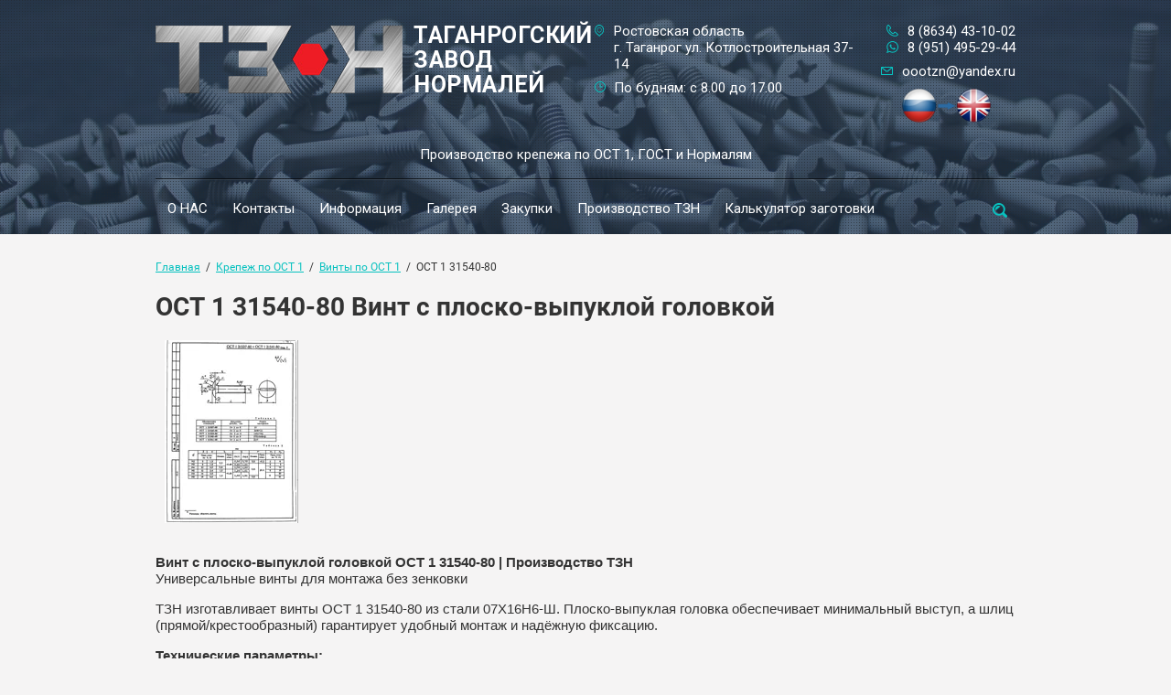

--- FILE ---
content_type: text/html; charset=utf-8
request_url: https://xn--g1amn.xn--p1ai/ost1/ost-1-31540-80
body_size: 13029
content:
<!doctype html>
<html lang="ru">
<head>
<meta charset="utf-8">
<meta name="robots" content="all"/>
<title>ОСТ 1 31540-80 Винт с плоско-выпуклой головкой | ТЗН</title>
<meta name="description" content="Производство винтов по ОСТ 1 31540-80. Широкий ассортимент размеров и материалов от завода нормалей.">
<meta name="keywords" content="ОСТ 1 31540-80, винт плоско-выпуклый, крепеж, ТЗН">
<meta name="SKYPE_TOOLBAR" content="SKYPE_TOOLBAR_PARSER_COMPATIBLE">
<meta name="viewport" content="width=device-width, initial-scale=1.0, maximum-scale=1.0, user-scalable=no">
<meta name="format-detection" content="telephone=no">
<meta http-equiv="x-rim-auto-match" content="none">
<link rel="alternate" hreflang="ru" href="https://xn--g1amn.xn--p1ai/ost1/ost-1-31540-80" />
<link rel="alternate" hreflang="en" href="https://tzn-aero.com/ost1/ost-1-31540-80" />
<link rel="canonical" href="https://xn--g1amn.xn--p1ai/ost1/ost-1-31540-80">
<link rel="stylesheet" href="/t/v3931/images/css/theme.scss.css">
<link rel="stylesheet" href="/g/css/styles_articles_tpl.css">
<link rel="stylesheet" href="/t/v3931/images/css/owl.carousel.css">
<link rel="stylesheet" href="/t/v3931/images/css/opn_style.scss.css">
<script src="/t/images/js/opn_js.js"></script>
<script src="/g/libs/jquery/1.10.2/jquery.min.js"></script>
<script src="/g/s3/misc/math/0.0.1/s3.math.js"></script>
<script src="/g/s3/misc/eventable/0.0.1/s3.eventable.js"></script>
<script src="/g/s3/menu/allin/0.0.2/s3.menu.allin.js"></script>
<script src="/t/v3931/images/js/owl.carousel.min.js"></script>
<script type="text/javascript" src="/t/v3931/images/js/includeform.js"></script>

<script type="text/javascript" src="/g/s3/misc/form/1.0.0/s3.form.js"></script>
<script type="text/javascript" src="/t/v3931/images/js/resizeController.min.js"></script>
<meta name="yandex-verification" content="8a95f83dcec45261" />
<meta name="yandex-verification" content="a4d65c5e56c7b44a" />
<meta name="google-site-verification" content="18BXAjlmAYix7EMqhbSacohLT6rOtZGJRH5-rEFXPDg" />

            <!-- 46b9544ffa2e5e73c3c971fe2ede35a5 -->
            <script src='/shared/s3/js/lang/ru.js'></script>
            <script src='/shared/s3/js/common.min.js'></script>
        <link rel='stylesheet' type='text/css' href='/shared/s3/css/calendar.css' /><link rel='stylesheet' type='text/css' href='/shared/highslide-4.1.13/highslide.min.css'/>
<script type='text/javascript' src='/shared/highslide-4.1.13/highslide-full.packed.js'></script>
<script type='text/javascript'>
hs.graphicsDir = '/shared/highslide-4.1.13/graphics/';
hs.outlineType = null;
hs.showCredits = false;
hs.lang={cssDirection:'ltr',loadingText:'Загрузка...',loadingTitle:'Кликните чтобы отменить',focusTitle:'Нажмите чтобы перенести вперёд',fullExpandTitle:'Увеличить',fullExpandText:'Полноэкранный',previousText:'Предыдущий',previousTitle:'Назад (стрелка влево)',nextText:'Далее',nextTitle:'Далее (стрелка вправо)',moveTitle:'Передвинуть',moveText:'Передвинуть',closeText:'Закрыть',closeTitle:'Закрыть (Esc)',resizeTitle:'Восстановить размер',playText:'Слайд-шоу',playTitle:'Слайд-шоу (пробел)',pauseText:'Пауза',pauseTitle:'Приостановить слайд-шоу (пробел)',number:'Изображение %1/%2',restoreTitle:'Нажмите чтобы посмотреть картинку, используйте мышь для перетаскивания. Используйте клавиши вперёд и назад'};</script>
<link rel="icon" href="/favicon.png" type="image/png">
	<link rel="apple-touch-icon" href="/thumb/2/LWXycLAsrYVHUeczKuvz_w/r/favicon.png">
	<link rel="apple-touch-icon" sizes="57x57" href="/thumb/2/cSiQoKjZkTMIo0ziQoXd3Q/57c57/favicon.png">
	<link rel="apple-touch-icon" sizes="60x60" href="/thumb/2/ADHYAP_QOPaTX7kCwZk1yQ/60c60/favicon.png">
	<link rel="apple-touch-icon" sizes="72x72" href="/thumb/2/NUeGOwT7ccqi0vKCk5c7CQ/72c72/favicon.png">
	<link rel="apple-touch-icon" sizes="76x76" href="/thumb/2/hXphuvuCGMlCNmPwtBK8JQ/76c76/favicon.png">
	<link rel="apple-touch-icon" sizes="114x114" href="/thumb/2/eu_DCr8HaH-4Fl9Q5T1Yug/114c114/favicon.png">
	<link rel="apple-touch-icon" sizes="120x120" href="/thumb/2/3MmgBXK7FEpfGfzqoDIQig/120c120/favicon.png">
	<link rel="apple-touch-icon" sizes="144x144" href="/thumb/2/j9LDtrtN_JRbLahuwp6tEA/144c144/favicon.png">
	<link rel="apple-touch-icon" sizes="152x152" href="/thumb/2/hJpSN6oEQd3e9064W7B_Jg/152c152/favicon.png">
	<link rel="apple-touch-icon" sizes="180x180" href="/thumb/2/f_vyPxiafrQ-f6zkloMaLQ/180c180/favicon.png">
	
	<meta name="msapplication-TileImage" content="/thumb/2/bmMZwZpxmRExzY98ed18Wg/c/favicon.png">
	<meta name="msapplication-square70x70logo" content="/thumb/2/u4ZCgXlIt0M0m6gZuZtRyQ/70c70/favicon.png">
	<meta name="msapplication-square150x150logo" content="/thumb/2/foNNC3kvbPYBac4AKEENng/150c150/favicon.png">
	<meta name="msapplication-wide310x150logo" content="/thumb/2/4xXaTyEaqfQGm4mLgRUUfg/310c150/favicon.png">
	<meta name="msapplication-square310x310logo" content="/thumb/2/rmdEXcb0zBLSx3J7TTuAiw/310c310/favicon.png">

<!--s3_require-->
<link rel="stylesheet" href="/g/basestyle/1.0.0/article/article.css" type="text/css"/>
<link rel="stylesheet" href="/g/basestyle/1.0.0/article/article.blue.css" type="text/css"/>
<script type="text/javascript" src="/g/basestyle/1.0.0/article/article.js"></script>
<!--/s3_require-->

<script src="/t/v3931/images/js/main.js"></script> 

            <script src="//api-maps.yandex.ru/2.1/?lang=ru&amp;load=package.full&amp;apikey="></script>
    
 	<link rel="stylesheet" href="/t/v3931/images/theme0/styles.scss.css">
<script src="/t/v3931/images/js/grids.js" charset="utf-8"></script>

<script>
$(function(){
	$('.kateg-name').responsiveEqualHeightGrid();
})
</script>


<link rel="stylesheet" href="/g/libs/jquery-slick/1.8.0/slick.css">
<script src="/g/libs/jquery-slick/1.8.0/slick.min.js"></script>

<script src="/g/templates/addons/menu/menu_top/menu.top.js"></script> 
<script src="/g/templates/addons/menu/waslidemenu.js"></script> 
<script src="/t/v3931/images/js/site.addons.js"></script> 
<link rel="stylesheet" href="/t/v3931/images/css/site.addons.scss.css">

<!--[if lt IE 10]>
<script src="/g/libs/ie9-svg-gradient/0.0.1/ie9-svg-gradient.min.js"></script>
<script src="/g/libs/jquery-placeholder/2.0.7/jquery.placeholder.min.js"></script>
<script src="/g/libs/jquery-textshadow/0.0.1/jquery.textshadow.min.js"></script>
<script src="/g/s3/misc/ie/0.0.1/ie.js"></script>
<![endif]-->
<!--[if lt IE 9]>
<script src="/g/libs/html5shiv/html5.js"></script>
<![endif]-->

	<script type="text/javascript">
$(document).ready(function(){
// Отслеживаем нажатие на e-mail
$(".icons-3").click(function() {
yaCounter56480938.reachGoal('EMAIL'); return true;
});
// Отслеживаем нажатие на телефон
$(".icons-1").click(function() {
yaCounter56480938.reachGoal('TELL'); return true;
});
// Отслеживаем нажатие на кнопку с определённой ссылкой
/*$("https://api.whatsapp.com/send?phone=+79188515806'>").click(function() {
yaCounter56480938.reachGoal('whats'); return true;
});*/
});
</script>

<link rel="stylesheet" href="/t/v3931/images/site.addons.css">
</head>
<body>
	<div class="black-background"></div>
	<div class="site-wrapper">
		<header role="banner" class="site-header inner" style="background: url(/thumb/2/-DgzDfbFjqd-TNfxN2w5pA/2000c/d/178644_0248.jpg)">
									<div class="header-information clear-self">
				<div class="top-line-info">
					<div class="site-logo">
												<a href="http://xn--g1amn.xn--p1ai" class="logo-pic">
							<img src="/thumb/2/0-iCQJzTVf8atC6On4kfiA/270r74/d/logo-n.png" alt="Таганрогский Завод Нормалей">
						</a>
																		<a href="http://xn--g1amn.xn--p1ai" class="logo-text">Таганрогский Завод Нормалей</a>
																			<div class="site-activity top-side">Производство крепежа по ОСТ 1, ГОСТ и Нормалям</div>
											</div>
										<div class="top-address">
												<div class="top-address-inner">Ростовская область<br/>г. Таганрог ул. Котлостроительная 37-14</div>
																		<div class="work-time">По будням: с 8.00 до 17.00</div>
											</div>
															<div class="top-phone">
						<div class="phone-blocks">
															<div class="icons-1">
									<a href="tel:8 (8634) 43-10-02">8 (8634) 43-10-02</a>
								</div>
															<div class="icons-2">
									<a href="tel:8 (951) 495-29-44">8 (951) 495-29-44</a>
								</div>
															<div class="icons-3">
									<a href="mailto:oootzn@yandex.ru">oootzn@yandex.ru</a>
								</div>
													</div>
						<div class="site-lang">
							<a href="http://tzn-aero.com/" target="_blank"><img src="/thumb/2/sjiJJUGHmYa3cq6ye0xTPw/100r/d/111-photoroom.png" alt=""></a>
													</div>
					</div>	
					
										
				</div>
									<div class="site-activity">Производство крепежа по ОСТ 1, ГОСТ и Нормалям</div>
								<div class="menu-button"></div>
				
				<div class="menu-wrapper">
					<div class="menu-scroll">
						<div class="search-wrapper clear-self">
							<div class="close-ico"></div>
							<form action="/search" class="search-form" method="get" name="poisk">
								<input type="submit" class="search-button" value="">
								<label>
									<input name="search" type="text" class="search-text" value="" placeholder="Найти">
								</label>
								
							<re-captcha data-captcha="recaptcha"
     data-name="captcha"
     data-sitekey="6LcOAacUAAAAAI2fjf6MiiAA8fkOjVmO6-kZYs8S"
     data-lang="ru"
     data-rsize="invisible"
     data-type="image"
     data-theme="light"></re-captcha></form>
						</div>
													









	

<nav class="section-menu js-addon-block-menu desktop">
	<div class="section-menu-scroll js-addon-block-menu-scroll">
					<ul class="section-menu__list js-addon-block-menu__list"><li><a href="/o-nas" ><span>О НАС</span></a></li><li><a href="/kontakty" ><span>Контакты</span></a></li><li class="section-menu__list-has js-addon-block-menu__list-has"><a href="/informacia"  target="_blank"><span>Информация</span></a><ul class="level-2"><li><a href="/produkciya-otgruzhennaya-zakazchiku"  target="_blank"><span>Продукция отгруженная заказчику</span></a></li><li><a href="/dokumenty"  target="_blank"><span>Документы</span></a></li><li class="section-menu__list-has js-addon-block-menu__list-has"><a href="/tehnicheskie-usloviya"  target="_blank"><span>Технические условия</span></a><ul class="level-3"><li><a href="/bolty-i-vinty" ><span>Болты и винты</span></a></li><li><a href="/tehnicheskie-usloviya-ost-1-i-gost"  target="_blank"><span>Технические условия ОСТ 1 и ГОСТ</span></a></li></ul></li><li><a href="/analiz-rossijskih-analogov-k-stali-a-286" ><span>Анализ российских аналогов к стали A-286</span></a></li><li><a href="/galteli-boltov-prochnost-i-dolgovechnost-dlya-aviacii-i-promyshlennosti" ><span>Галтели болтов: Прочность и Долговечность для Авиации и Промышленности</span></a></li><li><a href="/rezba-klyuch-k-povyshennoj-prochnosti-aviacionnogo-krepezharezba-klyuch-k-povyshennoj-prochnosti-aviacionnogo-krepezha" ><span>Резьба: Ключ к Повышенной Прочности Авиационного Крепежа</span></a></li><li><a href="/sbeg-rezby-nedoocenennyj-faktor-prochnosti-v-aviacionnom-krepezhe" ><span>Сбег резьбы: Недооцененный Фактор Прочности в Авиационном Крепеже</span></a></li><li><a href="/osnovnye-tehnicheskie-trebovaniya-k-vysokoprochnym-boltam" ><span>Основные Технические Требования к Высокопрочным Болтам</span></a></li><li><a href="/izgotovlenie-golovok-boltov" ><span>Изготовление Головок Болтов</span></a></li><li><a href="/termicheskaya-obrabotka" ><span>Термическая Обработка</span></a></li></ul></li><li><a href="/galereya"  target="_blank"><span>Галерея</span></a></li><li><a href="/zakupki"  target="_blank"><span>Закупки</span></a></li><li><a href="/nashe-proizvodstvo" ><span>Производство ТЗН</span></a></li><li><a href="/kalkulyator-zagotovki" ><span>Калькулятор заготовки</span></a></li></ul>	
	</div>
</nav>

<div class="addon-block-menu-mobile js">
	<button class="addon-block-menu-mobile__open"></button>
	<nav class="section-menu js-addon-block-menu-mobile">
		<div class="section-menu-panel">
			<button class="addon-block-menu-mobile__close"></button>
			<div class="section-menu-scroll js-addon-block-menu-scroll">
				<div class="js-addon-block-menu--init">

				</div>
			</div>
		</div>
	</nav>
</div>							
					</div>					
				</div>
							</div>
			<div class="order-button-wrapper adapted">
				<div class="order-button">Оставить заявку</div>
			</div>			
		</header> <!-- .site-header -->	
				<div class="site-container">
			<div class="site-container-inner">
			
<div class="site-path" data-url="/ost1/ost-1-31540-80"><a href="/">Главная</a>  /  <a href="/ost1">Крепеж по ОСТ 1</a>  /  <a href="/ost1/vinty">Винты по ОСТ 1</a>  /  ОСТ 1 31540-80</div>			<h1>ОСТ 1 31540-80 Винт с плоско-выпуклой головкой</h1>
								




<link rel="stylesheet" href="/t/v3931/images/css/tabs_styles.css">


<div class="tabs-block_top">
	<div class="tabs-block_top__images">
				<a class="highslide" href="/thumb/2/95imWvCO6b_wtAiX4erPfA/c/d/ost_1_31537-80.jpg" onclick="return hs.expand(this)">
			<img style="border: 0;" src="/thumb/2/WL_aBR2Wc-YyTr5CbSvX1w/c200/d/ost_1_31537-80.jpg" alt="" class="block_top__img">
		</a>
			</div>
	<div class="tabs-block_top__text"><p><strong>Винт с плоско-выпуклой головкой ОСТ 1 31540-80 | Производство ТЗН</strong><br />
Универсальные винты для монтажа без зенковки</p>

<p>ТЗН изготавливает винты ОСТ 1 31540-80 из стали 07Х16Н6-Ш. Плоско-выпуклая головка обеспечивает минимальный выступ, а шлиц (прямой/крестообразный) гарантирует удобный монтаж и надёжную фиксацию.</p>

<p><strong>Технические параметры:</strong></p>

<ul>
	<li>
	<p>Материал: Сталь 07Х16Н6-Ш.</p>
	</li>
	<li>
	<p>Покрытие: Хим.Пас.</p>
	</li>
	<li>
	<p>Конструкция:</p>

	<ul>
		<li>
		<p>Плоско-выпуклая головка (без зенковки).</p>
		</li>
		<li>
		<p>Точная резьба для стабильного соединения.</p>
		</li>
	</ul>
	</li>
</ul>

<p><strong>Преимущества заказа у ТЗН:</strong><br />
✅ Изготовление от 200 шт.<br />
✅ Адаптация под ремонтные или индивидуальные размеры.<br />
✅ Защита от коррозии.</p>

<p><strong>Применение:</strong></p>

<ul>
	<li>
	<p>Общее машиностроение: крепление панелей, кожухов.</p>
	</li>
	<li>
	<p>Транспорт: сборка элементов с ограничением по выступам.</p>
	</li>
</ul>

<p><strong>Наличие и заказ:</strong><br />
Винты ОСТ 1 31540-80 доступны на складе или изготавливаются под заказ.</p></div>
</div>
<div class="main_wrapper">
	<div class="tabs-block">
			<div class="tabs-bodies">
						<ul id="tabs">
							    	<li><a title="tab-0" href="#">Типоразмеры</a></li>
			    			    			    			    				    			    				    			    				    			</ul>
			<div id="content">
									<div class="tabs_accord"><a data-title="tab-0" href="#">Типоразмеры</a></div>
					<div class="t_body2" id="tab-0"><table align="center" border="0" cellpadding="0" cellspacing="0" class="table1" style="height: 5px; width: 770px;">
	<tbody>
		<tr>
			<td style="height: 40px; width: 140px; text-align: center; background-color: #aaaaaa; border-color: #000000; border-width: 1px; border-style: solid;"><span style="font-size: 14pt;"><strong>Наименование</strong></span></td>
			<td style="width: 140px; text-align: center; height: 40px; background-color: #aaaaaa; border-color: #000000; border-width: 1px; border-style: solid;"><span style="font-size: 14pt;"><strong>Типоразмер</strong></span></td>
			<td style="width: 140px; text-align: center; height: 40px; background-color: #aaaaaa; border-color: #000000; border-width: 1px; border-style: solid;"><span style="font-size: 14pt;"><strong>Покрытие</strong></span></td>
			<td style="width: 140px; text-align: center; height: 40px; background-color: #aaaaaa; border-color: #000000; border-width: 1px; border-style: solid;"><span style="font-size: 14pt;"><strong>ОСТ</strong></span></td>
			<td style="width: 140px; text-align: center; height: 40px; background-color: #aaaaaa; border-color: #000000; border-width: 1px; border-style: solid;"><span style="font-size: 14pt;"><strong>Наличие</strong></span></td>
			<td style="width: 140px; text-align: center; height: 40px; background-color: #aaaaaa; border-color: #000000; border-width: 1px; border-style: solid;"><span style="font-size: 14pt;"><strong>Срок изготовления</strong></span></td>
		</tr>
		<tr>
			<td style="height: 5px; width: 140px; text-align: center; background-color: #eeeeee; border-color: #555555; border-width: 1px; border-style: solid;"><strong>Винт</strong></td>
			<td style="width: 140px; text-align: center; height: 5px; background-color: #eeeeee; border-color: #555555; border-width: 1px; border-style: solid;"><strong>2-3</strong></td>
			<td style="width: 140px; text-align: center; height: 5px; background-color: #eeeeee; border-color: #555555; border-width: 1px; border-style: solid;"><strong>Хим.Пас.</strong></td>
			<td style="width: 140px; text-align: center; height: 5px; background-color: #eeeeee; border-color: #555555; border-width: 1px; border-style: solid;"><strong>1 31540-80</strong></td>
			<td style="width: 140px; text-align: center; height: 5px; background-color: #eeeeee; border-color: #555555; border-width: 1px; border-style: solid;">&nbsp;</td>
			<td style="width: 140px; text-align: center; height: 5px; background-color: #eeeeee; border-color: #555555; border-width: 1px; border-style: solid;"><strong>2-4 недели</strong></td>
		</tr>
		<tr>
			<td style="height: 5px; text-align: center; background-color: #eeeeee; border-color: #555555; border-width: 1px; border-style: solid;"><strong>Винт</strong></td>
			<td style="text-align: center; height: 5px; background-color: #eeeeee; border-color: #555555; border-width: 1px; border-style: solid;"><strong>2-4</strong></td>
			<td style="text-align: center; height: 5px; background-color: #eeeeee; border-color: #555555; border-width: 1px; border-style: solid;"><strong>Хим.Пас.</strong></td>
			<td style="text-align: center; height: 5px; background-color: #eeeeee; border-color: #555555; border-width: 1px; border-style: solid;"><strong>1 31540-80</strong></td>
			<td style="text-align: center; height: 5px; background-color: #eeeeee; border-color: #555555; border-width: 1px; border-style: solid;">&nbsp;</td>
			<td style="text-align: center; height: 5px; background-color: #eeeeee; border-color: #555555; border-width: 1px; border-style: solid;"><strong>2-4 недели</strong></td>
		</tr>
		<tr>
			<td style="height: 5px; text-align: center; background-color: #eeeeee; border-color: #555555; border-width: 1px; border-style: solid;"><strong>Винт</strong></td>
			<td style="text-align: center; height: 5px; background-color: #eeeeee; border-color: #555555; border-width: 1px; border-style: solid;"><strong>2-5</strong></td>
			<td style="text-align: center; height: 5px; background-color: #eeeeee; border-color: #555555; border-width: 1px; border-style: solid;"><strong>Хим.Пас.</strong></td>
			<td style="text-align: center; height: 5px; background-color: #eeeeee; border-color: #555555; border-width: 1px; border-style: solid;"><strong>1 31540-80</strong></td>
			<td style="text-align: center; height: 5px; background-color: #eeeeee; border-color: #555555; border-width: 1px; border-style: solid;">&nbsp;</td>
			<td style="text-align: center; height: 5px; background-color: #eeeeee; border-color: #555555; border-width: 1px; border-style: solid;"><strong>2-4 недели</strong></td>
		</tr>
		<tr>
			<td style="height: 5px; text-align: center; background-color: #eeeeee; border-color: #555555; border-width: 1px; border-style: solid;"><strong>Винт</strong></td>
			<td style="text-align: center; height: 5px; background-color: #eeeeee; border-color: #555555; border-width: 1px; border-style: solid;"><strong>2-6</strong></td>
			<td style="text-align: center; height: 5px; background-color: #eeeeee; border-color: #555555; border-width: 1px; border-style: solid;"><strong>Хим.Пас.</strong></td>
			<td style="text-align: center; height: 5px; background-color: #eeeeee; border-color: #555555; border-width: 1px; border-style: solid;"><strong>1 31540-80</strong></td>
			<td style="text-align: center; height: 5px; background-color: #eeeeee; border-color: #555555; border-width: 1px; border-style: solid;">&nbsp;</td>
			<td style="text-align: center; height: 5px; background-color: #eeeeee; border-color: #555555; border-width: 1px; border-style: solid;"><strong>2-4 недели</strong></td>
		</tr>
		<tr>
			<td style="height: 5px; text-align: center; background-color: #eeeeee; border-color: #555555; border-width: 1px; border-style: solid;"><strong>Винт</strong></td>
			<td style="text-align: center; height: 5px; background-color: #eeeeee; border-color: #555555; border-width: 1px; border-style: solid;"><strong>2-7</strong></td>
			<td style="text-align: center; height: 5px; background-color: #eeeeee; border-color: #555555; border-width: 1px; border-style: solid;"><strong>Хим.Пас.</strong></td>
			<td style="text-align: center; height: 5px; background-color: #eeeeee; border-color: #555555; border-width: 1px; border-style: solid;"><strong>1 31540-80</strong></td>
			<td style="text-align: center; height: 5px; background-color: #eeeeee; border-color: #555555; border-width: 1px; border-style: solid;">&nbsp;</td>
			<td style="text-align: center; height: 5px; background-color: #eeeeee; border-color: #555555; border-width: 1px; border-style: solid;"><strong>2-4 недели</strong></td>
		</tr>
		<tr>
			<td style="height: 5px; text-align: center; background-color: #eeeeee; border-color: #555555; border-width: 1px; border-style: solid;"><strong>Винт</strong></td>
			<td style="text-align: center; height: 5px; background-color: #eeeeee; border-color: #555555; border-width: 1px; border-style: solid;"><strong>2-8</strong></td>
			<td style="text-align: center; height: 5px; background-color: #eeeeee; border-color: #555555; border-width: 1px; border-style: solid;"><strong>Хим.Пас.</strong></td>
			<td style="text-align: center; height: 5px; background-color: #eeeeee; border-color: #555555; border-width: 1px; border-style: solid;"><strong>1 31540-80</strong></td>
			<td style="text-align: center; height: 5px; background-color: #eeeeee; border-color: #555555; border-width: 1px; border-style: solid;">&nbsp;</td>
			<td style="text-align: center; height: 5px; background-color: #eeeeee; border-color: #555555; border-width: 1px; border-style: solid;"><strong>2-4 недели</strong></td>
		</tr>
		<tr>
			<td style="height: 5px; text-align: center; background-color: #eeeeee; border-color: #555555; border-width: 1px; border-style: solid;"><strong>Винт</strong></td>
			<td style="text-align: center; height: 5px; background-color: #eeeeee; border-color: #555555; border-width: 1px; border-style: solid;"><strong>2-9</strong></td>
			<td style="text-align: center; height: 5px; background-color: #eeeeee; border-color: #555555; border-width: 1px; border-style: solid;"><strong>Хим.Пас.</strong></td>
			<td style="text-align: center; height: 5px; background-color: #eeeeee; border-color: #555555; border-width: 1px; border-style: solid;"><strong>1 31540-80</strong></td>
			<td style="text-align: center; height: 5px; background-color: #eeeeee; border-color: #555555; border-width: 1px; border-style: solid;">&nbsp;</td>
			<td style="text-align: center; height: 5px; background-color: #eeeeee; border-color: #555555; border-width: 1px; border-style: solid;"><strong>2-4 недели</strong></td>
		</tr>
		<tr>
			<td style="height: 5px; text-align: center; background-color: #eeeeee; border-color: #555555; border-width: 1px; border-style: solid;"><strong>Винт</strong></td>
			<td style="text-align: center; height: 5px; background-color: #eeeeee; border-color: #555555; border-width: 1px; border-style: solid;"><strong>2-10</strong></td>
			<td style="text-align: center; height: 5px; background-color: #eeeeee; border-color: #555555; border-width: 1px; border-style: solid;"><strong>Хим.Пас.</strong></td>
			<td style="text-align: center; height: 5px; background-color: #eeeeee; border-color: #555555; border-width: 1px; border-style: solid;"><strong>1 31540-80</strong></td>
			<td style="text-align: center; height: 5px; background-color: #eeeeee; border-color: #555555; border-width: 1px; border-style: solid;">&nbsp;</td>
			<td style="text-align: center; height: 5px; background-color: #eeeeee; border-color: #555555; border-width: 1px; border-style: solid;"><strong>2-4 недели</strong></td>
		</tr>
		<tr>
			<td style="height: 5px; text-align: center; background-color: #eeeeee; border-color: #555555; border-width: 1px; border-style: solid;"><strong>Винт</strong></td>
			<td style="text-align: center; height: 5px; background-color: #eeeeee; border-color: #555555; border-width: 1px; border-style: solid;"><strong>2-11</strong></td>
			<td style="text-align: center; height: 5px; background-color: #eeeeee; border-color: #555555; border-width: 1px; border-style: solid;"><strong>Хим.Пас.</strong></td>
			<td style="text-align: center; height: 5px; background-color: #eeeeee; border-color: #555555; border-width: 1px; border-style: solid;"><strong>1 31540-80</strong></td>
			<td style="text-align: center; height: 5px; background-color: #eeeeee; border-color: #555555; border-width: 1px; border-style: solid;">&nbsp;</td>
			<td style="text-align: center; height: 5px; background-color: #eeeeee; border-color: #555555; border-width: 1px; border-style: solid;"><strong>2-4 недели</strong></td>
		</tr>
		<tr>
			<td style="height: 5px; text-align: center; background-color: #eeeeee; border-color: #555555; border-width: 1px; border-style: solid;"><strong>Винт</strong></td>
			<td style="text-align: center; height: 5px; background-color: #eeeeee; border-color: #555555; border-width: 1px; border-style: solid;"><strong>2-12</strong></td>
			<td style="text-align: center; height: 5px; background-color: #eeeeee; border-color: #555555; border-width: 1px; border-style: solid;"><strong>Хим.Пас.</strong></td>
			<td style="text-align: center; height: 5px; background-color: #eeeeee; border-color: #555555; border-width: 1px; border-style: solid;"><strong>1 31540-80</strong></td>
			<td style="text-align: center; height: 5px; background-color: #eeeeee; border-color: #555555; border-width: 1px; border-style: solid;">&nbsp;</td>
			<td style="text-align: center; height: 5px; background-color: #eeeeee; border-color: #555555; border-width: 1px; border-style: solid;"><strong>2-4 недели</strong></td>
		</tr>
		<tr>
			<td style="height: 5px; text-align: center; background-color: #eeeeee; border-color: #555555; border-width: 1px; border-style: solid;"><strong>Винт</strong></td>
			<td style="text-align: center; height: 5px; background-color: #eeeeee; border-color: #555555; border-width: 1px; border-style: solid;"><strong>2-14</strong></td>
			<td style="text-align: center; height: 5px; background-color: #eeeeee; border-color: #555555; border-width: 1px; border-style: solid;"><strong>Хим.Пас.</strong></td>
			<td style="text-align: center; height: 5px; background-color: #eeeeee; border-color: #555555; border-width: 1px; border-style: solid;"><strong>1 31540-80</strong></td>
			<td style="text-align: center; height: 5px; background-color: #eeeeee; border-color: #555555; border-width: 1px; border-style: solid;">&nbsp;</td>
			<td style="text-align: center; height: 5px; background-color: #eeeeee; border-color: #555555; border-width: 1px; border-style: solid;"><strong>2-4 недели</strong></td>
		</tr>
		<tr>
			<td style="height: 5px; text-align: center; background-color: #eeeeee; border-color: #555555; border-width: 1px; border-style: solid;"><strong>Винт</strong></td>
			<td style="text-align: center; height: 5px; background-color: #eeeeee; border-color: #555555; border-width: 1px; border-style: solid;"><strong>2-16</strong></td>
			<td style="text-align: center; height: 5px; background-color: #eeeeee; border-color: #555555; border-width: 1px; border-style: solid;"><strong>Хим.Пас.</strong></td>
			<td style="text-align: center; height: 5px; background-color: #eeeeee; border-color: #555555; border-width: 1px; border-style: solid;"><strong>1 31540-80</strong></td>
			<td style="text-align: center; height: 5px; background-color: #eeeeee; border-color: #555555; border-width: 1px; border-style: solid;">&nbsp;</td>
			<td style="text-align: center; height: 5px; background-color: #eeeeee; border-color: #555555; border-width: 1px; border-style: solid;"><strong>2-4 недели</strong></td>
		</tr>
		<tr>
			<td style="height: 5px; text-align: center; background-color: #eeeeee; border-color: #555555; border-width: 1px; border-style: solid;"><strong>Винт</strong></td>
			<td style="text-align: center; height: 5px; background-color: #eeeeee; border-color: #555555; border-width: 1px; border-style: solid;"><strong>2-18</strong></td>
			<td style="text-align: center; height: 5px; background-color: #eeeeee; border-color: #555555; border-width: 1px; border-style: solid;"><strong>Хим.Пас.</strong></td>
			<td style="text-align: center; height: 5px; background-color: #eeeeee; border-color: #555555; border-width: 1px; border-style: solid;"><strong>1 31540-80</strong></td>
			<td style="text-align: center; height: 5px; background-color: #eeeeee; border-color: #555555; border-width: 1px; border-style: solid;">&nbsp;</td>
			<td style="text-align: center; height: 5px; background-color: #eeeeee; border-color: #555555; border-width: 1px; border-style: solid;"><strong>2-4 недели</strong></td>
		</tr>
		<tr>
			<td style="height: 5px; text-align: center; background-color: #eeeeee; border-color: #555555; border-width: 1px; border-style: solid;"><strong>Винт</strong></td>
			<td style="text-align: center; height: 5px; background-color: #eeeeee; border-color: #555555; border-width: 1px; border-style: solid;"><strong>2-20</strong></td>
			<td style="text-align: center; height: 5px; background-color: #eeeeee; border-color: #555555; border-width: 1px; border-style: solid;"><strong>Хим.Пас.</strong></td>
			<td style="text-align: center; height: 5px; background-color: #eeeeee; border-color: #555555; border-width: 1px; border-style: solid;"><strong>1 31540-80</strong></td>
			<td style="text-align: center; height: 5px; background-color: #eeeeee; border-color: #555555; border-width: 1px; border-style: solid;">&nbsp;</td>
			<td style="text-align: center; height: 5px; background-color: #eeeeee; border-color: #555555; border-width: 1px; border-style: solid;"><strong>2-4 недели</strong></td>
		</tr>
		<tr>
			<td style="height: 5px; text-align: center; background-color: #eeeeee; border-color: #555555; border-width: 1px; border-style: solid;"><strong>Винт</strong></td>
			<td style="text-align: center; height: 5px; background-color: #eeeeee; border-color: #555555; border-width: 1px; border-style: solid;"><strong>2-22</strong></td>
			<td style="text-align: center; height: 5px; background-color: #eeeeee; border-color: #555555; border-width: 1px; border-style: solid;"><strong>Хим.Пас.</strong></td>
			<td style="text-align: center; height: 5px; background-color: #eeeeee; border-color: #555555; border-width: 1px; border-style: solid;"><strong>1 31540-80</strong></td>
			<td style="text-align: center; height: 5px; background-color: #eeeeee; border-color: #555555; border-width: 1px; border-style: solid;">&nbsp;</td>
			<td style="text-align: center; height: 5px; background-color: #eeeeee; border-color: #555555; border-width: 1px; border-style: solid;"><strong>2-4 недели</strong></td>
		</tr>
		<tr>
			<td style="height: 5px; text-align: center; background-color: #eeeeee; border-color: #555555; border-width: 1px; border-style: solid;"><strong>Винт</strong></td>
			<td style="text-align: center; height: 5px; background-color: #eeeeee; border-color: #555555; border-width: 1px; border-style: solid;"><strong>2-24</strong></td>
			<td style="text-align: center; height: 5px; background-color: #eeeeee; border-color: #555555; border-width: 1px; border-style: solid;"><strong>Хим.Пас.</strong></td>
			<td style="text-align: center; height: 5px; background-color: #eeeeee; border-color: #555555; border-width: 1px; border-style: solid;"><strong>1 31540-80</strong></td>
			<td style="text-align: center; height: 5px; background-color: #eeeeee; border-color: #555555; border-width: 1px; border-style: solid;">&nbsp;</td>
			<td style="text-align: center; height: 5px; background-color: #eeeeee; border-color: #555555; border-width: 1px; border-style: solid;"><strong>2-4 недели</strong></td>
		</tr>
		<tr>
			<td style="height: 5px; text-align: center; background-color: #eeeeee; border-color: #555555; border-width: 1px; border-style: solid;"><strong>Винт</strong></td>
			<td style="text-align: center; height: 5px; background-color: #eeeeee; border-color: #555555; border-width: 1px; border-style: solid;"><strong>2-26</strong></td>
			<td style="text-align: center; height: 5px; background-color: #eeeeee; border-color: #555555; border-width: 1px; border-style: solid;"><strong>Хим.Пас.</strong></td>
			<td style="text-align: center; height: 5px; background-color: #eeeeee; border-color: #555555; border-width: 1px; border-style: solid;"><strong>1 31540-80</strong></td>
			<td style="text-align: center; height: 5px; background-color: #eeeeee; border-color: #555555; border-width: 1px; border-style: solid;">&nbsp;</td>
			<td style="text-align: center; height: 5px; background-color: #eeeeee; border-color: #555555; border-width: 1px; border-style: solid;"><strong>2-4 недели</strong></td>
		</tr>
		<tr>
			<td style="height: 5px; text-align: center; background-color: #eeeeee; border-color: #555555; border-width: 1px; border-style: solid;"><strong>Винт</strong></td>
			<td style="text-align: center; height: 5px; background-color: #eeeeee; border-color: #555555; border-width: 1px; border-style: solid;"><strong>3-4</strong></td>
			<td style="text-align: center; height: 5px; background-color: #eeeeee; border-color: #555555; border-width: 1px; border-style: solid;"><strong>Хим.Пас.</strong></td>
			<td style="text-align: center; height: 5px; background-color: #eeeeee; border-color: #555555; border-width: 1px; border-style: solid;"><strong>1 31540-80</strong></td>
			<td style="text-align: center; height: 5px; background-color: #eeeeee; border-color: #555555; border-width: 1px; border-style: solid;">&nbsp;</td>
			<td style="text-align: center; height: 5px; background-color: #eeeeee; border-color: #555555; border-width: 1px; border-style: solid;"><strong>2-4 недели</strong></td>
		</tr>
		<tr>
			<td style="height: 5px; text-align: center; background-color: #eeeeee; border-color: #555555; border-width: 1px; border-style: solid;"><strong>Винт</strong></td>
			<td style="text-align: center; height: 5px; background-color: #eeeeee; border-color: #555555; border-width: 1px; border-style: solid;"><strong>3-5</strong></td>
			<td style="text-align: center; height: 5px; background-color: #eeeeee; border-color: #555555; border-width: 1px; border-style: solid;"><strong>Хим.Пас.</strong></td>
			<td style="text-align: center; height: 5px; background-color: #eeeeee; border-color: #555555; border-width: 1px; border-style: solid;"><strong>1 31540-80</strong></td>
			<td style="text-align: center; height: 5px; background-color: #eeeeee; border-color: #555555; border-width: 1px; border-style: solid;">&nbsp;</td>
			<td style="text-align: center; height: 5px; background-color: #eeeeee; border-color: #555555; border-width: 1px; border-style: solid;"><strong>2-4 недели</strong></td>
		</tr>
		<tr>
			<td style="height: 5px; text-align: center; background-color: #eeeeee; border-color: #555555; border-width: 1px; border-style: solid;"><strong>Винт</strong></td>
			<td style="text-align: center; height: 5px; background-color: #eeeeee; border-color: #555555; border-width: 1px; border-style: solid;"><strong>3-6</strong></td>
			<td style="text-align: center; height: 5px; background-color: #eeeeee; border-color: #555555; border-width: 1px; border-style: solid;"><strong>Хим.Пас.</strong></td>
			<td style="text-align: center; height: 5px; background-color: #eeeeee; border-color: #555555; border-width: 1px; border-style: solid;"><strong>1 31540-80</strong></td>
			<td style="text-align: center; height: 5px; background-color: #eeeeee; border-color: #555555; border-width: 1px; border-style: solid;">&nbsp;</td>
			<td style="text-align: center; height: 5px; background-color: #eeeeee; border-color: #555555; border-width: 1px; border-style: solid;"><strong>2-4 недели</strong></td>
		</tr>
		<tr>
			<td style="height: 5px; text-align: center; background-color: #eeeeee; border-color: #555555; border-width: 1px; border-style: solid;"><strong>Винт</strong></td>
			<td style="text-align: center; height: 5px; background-color: #eeeeee; border-color: #555555; border-width: 1px; border-style: solid;"><strong>3-7</strong></td>
			<td style="text-align: center; height: 5px; background-color: #eeeeee; border-color: #555555; border-width: 1px; border-style: solid;"><strong>Хим.Пас.</strong></td>
			<td style="text-align: center; height: 5px; background-color: #eeeeee; border-color: #555555; border-width: 1px; border-style: solid;"><strong>1 31540-80</strong></td>
			<td style="text-align: center; height: 5px; background-color: #eeeeee; border-color: #555555; border-width: 1px; border-style: solid;">&nbsp;</td>
			<td style="text-align: center; height: 5px; background-color: #eeeeee; border-color: #555555; border-width: 1px; border-style: solid;"><strong>2-4 недели</strong></td>
		</tr>
		<tr>
			<td style="height: 5px; text-align: center; background-color: #eeeeee; border-color: #555555; border-width: 1px; border-style: solid;"><strong>Винт</strong></td>
			<td style="text-align: center; height: 5px; background-color: #eeeeee; border-color: #555555; border-width: 1px; border-style: solid;"><strong>3-8</strong></td>
			<td style="text-align: center; height: 5px; background-color: #eeeeee; border-color: #555555; border-width: 1px; border-style: solid;"><strong>Хим.Пас.</strong></td>
			<td style="text-align: center; height: 5px; background-color: #eeeeee; border-color: #555555; border-width: 1px; border-style: solid;"><strong>1 31540-80</strong></td>
			<td style="text-align: center; height: 5px; background-color: #eeeeee; border-color: #555555; border-width: 1px; border-style: solid;">&nbsp;</td>
			<td style="text-align: center; height: 5px; background-color: #eeeeee; border-color: #555555; border-width: 1px; border-style: solid;"><strong>2-4 недели</strong></td>
		</tr>
		<tr>
			<td style="height: 5px; text-align: center; background-color: #eeeeee; border-color: #555555; border-width: 1px; border-style: solid;"><strong>Винт</strong></td>
			<td style="text-align: center; height: 5px; background-color: #eeeeee; border-color: #555555; border-width: 1px; border-style: solid;"><strong>3-9</strong></td>
			<td style="text-align: center; height: 5px; background-color: #eeeeee; border-color: #555555; border-width: 1px; border-style: solid;"><strong>Хим.Пас.</strong></td>
			<td style="text-align: center; height: 5px; background-color: #eeeeee; border-color: #555555; border-width: 1px; border-style: solid;"><strong>1 31540-80</strong></td>
			<td style="text-align: center; height: 5px; background-color: #eeeeee; border-color: #555555; border-width: 1px; border-style: solid;">&nbsp;</td>
			<td style="text-align: center; height: 5px; background-color: #eeeeee; border-color: #555555; border-width: 1px; border-style: solid;"><strong>2-4 недели</strong></td>
		</tr>
		<tr>
			<td style="height: 5px; text-align: center; background-color: #eeeeee; border-color: #555555; border-width: 1px; border-style: solid;"><strong>Винт</strong></td>
			<td style="text-align: center; height: 5px; background-color: #eeeeee; border-color: #555555; border-width: 1px; border-style: solid;"><strong>3-10</strong></td>
			<td style="text-align: center; height: 5px; background-color: #eeeeee; border-color: #555555; border-width: 1px; border-style: solid;"><strong>Хим.Пас.</strong></td>
			<td style="text-align: center; height: 5px; background-color: #eeeeee; border-color: #555555; border-width: 1px; border-style: solid;"><strong>1 31540-80</strong></td>
			<td style="text-align: center; height: 5px; background-color: #eeeeee; border-color: #555555; border-width: 1px; border-style: solid;">&nbsp;</td>
			<td style="text-align: center; height: 5px; background-color: #eeeeee; border-color: #555555; border-width: 1px; border-style: solid;"><strong>2-4 недели</strong></td>
		</tr>
		<tr>
			<td style="height: 5px; text-align: center; background-color: #eeeeee; border-color: #555555; border-width: 1px; border-style: solid;"><strong>Винт</strong></td>
			<td style="text-align: center; height: 5px; background-color: #eeeeee; border-color: #555555; border-width: 1px; border-style: solid;"><strong>3-11</strong></td>
			<td style="text-align: center; height: 5px; background-color: #eeeeee; border-color: #555555; border-width: 1px; border-style: solid;"><strong>Хим.Пас.</strong></td>
			<td style="text-align: center; height: 5px; background-color: #eeeeee; border-color: #555555; border-width: 1px; border-style: solid;"><strong>1 31540-80</strong></td>
			<td style="text-align: center; height: 5px; background-color: #eeeeee; border-color: #555555; border-width: 1px; border-style: solid;">&nbsp;</td>
			<td style="text-align: center; height: 5px; background-color: #eeeeee; border-color: #555555; border-width: 1px; border-style: solid;"><strong>2-4 недели</strong></td>
		</tr>
		<tr>
			<td style="height: 5px; text-align: center; background-color: #eeeeee; border-color: #555555; border-width: 1px; border-style: solid;"><strong>Винт</strong></td>
			<td style="text-align: center; height: 5px; background-color: #eeeeee; border-color: #555555; border-width: 1px; border-style: solid;"><strong>3-12</strong></td>
			<td style="text-align: center; height: 5px; background-color: #eeeeee; border-color: #555555; border-width: 1px; border-style: solid;"><strong>Хим.Пас.</strong></td>
			<td style="text-align: center; height: 5px; background-color: #eeeeee; border-color: #555555; border-width: 1px; border-style: solid;"><strong>1 31540-80</strong></td>
			<td style="text-align: center; height: 5px; background-color: #eeeeee; border-color: #555555; border-width: 1px; border-style: solid;">&nbsp;</td>
			<td style="text-align: center; height: 5px; background-color: #eeeeee; border-color: #555555; border-width: 1px; border-style: solid;"><strong>2-4 недели</strong></td>
		</tr>
		<tr>
			<td style="height: 5px; text-align: center; background-color: #eeeeee; border-color: #555555; border-width: 1px; border-style: solid;"><strong>Винт</strong></td>
			<td style="text-align: center; height: 5px; background-color: #eeeeee; border-color: #555555; border-width: 1px; border-style: solid;"><strong>3-14</strong></td>
			<td style="text-align: center; height: 5px; background-color: #eeeeee; border-color: #555555; border-width: 1px; border-style: solid;"><strong>Хим.Пас.</strong></td>
			<td style="text-align: center; height: 5px; background-color: #eeeeee; border-color: #555555; border-width: 1px; border-style: solid;"><strong>1 31540-80</strong></td>
			<td style="text-align: center; height: 5px; background-color: #eeeeee; border-color: #555555; border-width: 1px; border-style: solid;">&nbsp;</td>
			<td style="text-align: center; height: 5px; background-color: #eeeeee; border-color: #555555; border-width: 1px; border-style: solid;"><strong>2-4 недели</strong></td>
		</tr>
		<tr>
			<td style="height: 5px; text-align: center; background-color: #eeeeee; border-color: #555555; border-width: 1px; border-style: solid;"><strong>Винт</strong></td>
			<td style="text-align: center; height: 5px; background-color: #eeeeee; border-color: #555555; border-width: 1px; border-style: solid;"><strong>3-16</strong></td>
			<td style="text-align: center; height: 5px; background-color: #eeeeee; border-color: #555555; border-width: 1px; border-style: solid;"><strong>Хим.Пас.</strong></td>
			<td style="text-align: center; height: 5px; background-color: #eeeeee; border-color: #555555; border-width: 1px; border-style: solid;"><strong>1 31540-80</strong></td>
			<td style="text-align: center; height: 5px; background-color: #eeeeee; border-color: #555555; border-width: 1px; border-style: solid;">&nbsp;</td>
			<td style="text-align: center; height: 5px; background-color: #eeeeee; border-color: #555555; border-width: 1px; border-style: solid;"><strong>2-4 недели</strong></td>
		</tr>
		<tr>
			<td style="height: 5px; text-align: center; background-color: #eeeeee; border-color: #555555; border-width: 1px; border-style: solid;"><strong>Винт</strong></td>
			<td style="text-align: center; height: 5px; background-color: #eeeeee; border-color: #555555; border-width: 1px; border-style: solid;"><strong>3-18</strong></td>
			<td style="text-align: center; height: 5px; background-color: #eeeeee; border-color: #555555; border-width: 1px; border-style: solid;"><strong>Хим.Пас.</strong></td>
			<td style="text-align: center; height: 5px; background-color: #eeeeee; border-color: #555555; border-width: 1px; border-style: solid;"><strong>1 31540-80</strong></td>
			<td style="text-align: center; height: 5px; background-color: #eeeeee; border-color: #555555; border-width: 1px; border-style: solid;">&nbsp;</td>
			<td style="text-align: center; height: 5px; background-color: #eeeeee; border-color: #555555; border-width: 1px; border-style: solid;"><strong>2-4 недели</strong></td>
		</tr>
		<tr>
			<td style="height: 5px; text-align: center; background-color: #eeeeee; border-color: #555555; border-width: 1px; border-style: solid;"><strong>Винт</strong></td>
			<td style="text-align: center; height: 5px; background-color: #eeeeee; border-color: #555555; border-width: 1px; border-style: solid;"><strong>3-20</strong></td>
			<td style="text-align: center; height: 5px; background-color: #eeeeee; border-color: #555555; border-width: 1px; border-style: solid;"><strong>Хим.Пас.</strong></td>
			<td style="text-align: center; height: 5px; background-color: #eeeeee; border-color: #555555; border-width: 1px; border-style: solid;"><strong>1 31540-80</strong></td>
			<td style="text-align: center; height: 5px; background-color: #eeeeee; border-color: #555555; border-width: 1px; border-style: solid;">&nbsp;</td>
			<td style="text-align: center; height: 5px; background-color: #eeeeee; border-color: #555555; border-width: 1px; border-style: solid;"><strong>2-4 недели</strong></td>
		</tr>
		<tr>
			<td style="height: 5px; text-align: center; background-color: #eeeeee; border-color: #555555; border-width: 1px; border-style: solid;"><strong>Винт</strong></td>
			<td style="text-align: center; height: 5px; background-color: #eeeeee; border-color: #555555; border-width: 1px; border-style: solid;"><strong>3-22</strong></td>
			<td style="text-align: center; height: 5px; background-color: #eeeeee; border-color: #555555; border-width: 1px; border-style: solid;"><strong>Хим.Пас.</strong></td>
			<td style="text-align: center; height: 5px; background-color: #eeeeee; border-color: #555555; border-width: 1px; border-style: solid;"><strong>1 31540-80</strong></td>
			<td style="text-align: center; height: 5px; background-color: #eeeeee; border-color: #555555; border-width: 1px; border-style: solid;">&nbsp;</td>
			<td style="text-align: center; height: 5px; background-color: #eeeeee; border-color: #555555; border-width: 1px; border-style: solid;"><strong>2-4 недели</strong></td>
		</tr>
		<tr>
			<td style="height: 5px; text-align: center; background-color: #eeeeee; border-color: #555555; border-width: 1px; border-style: solid;"><strong>Винт</strong></td>
			<td style="text-align: center; height: 5px; background-color: #eeeeee; border-color: #555555; border-width: 1px; border-style: solid;"><strong>3-24</strong></td>
			<td style="text-align: center; height: 5px; background-color: #eeeeee; border-color: #555555; border-width: 1px; border-style: solid;"><strong>Хим.Пас.</strong></td>
			<td style="text-align: center; height: 5px; background-color: #eeeeee; border-color: #555555; border-width: 1px; border-style: solid;"><strong>1 31540-80</strong></td>
			<td style="text-align: center; height: 5px; background-color: #eeeeee; border-color: #555555; border-width: 1px; border-style: solid;">&nbsp;</td>
			<td style="text-align: center; height: 5px; background-color: #eeeeee; border-color: #555555; border-width: 1px; border-style: solid;"><strong>2-4 недели</strong></td>
		</tr>
		<tr>
			<td style="height: 5px; text-align: center; background-color: #eeeeee; border-color: #555555; border-width: 1px; border-style: solid;"><strong>Винт</strong></td>
			<td style="text-align: center; height: 5px; background-color: #eeeeee; border-color: #555555; border-width: 1px; border-style: solid;"><strong>3-26</strong></td>
			<td style="text-align: center; height: 5px; background-color: #eeeeee; border-color: #555555; border-width: 1px; border-style: solid;"><strong>Хим.Пас.</strong></td>
			<td style="text-align: center; height: 5px; background-color: #eeeeee; border-color: #555555; border-width: 1px; border-style: solid;"><strong>1 31540-80</strong></td>
			<td style="text-align: center; height: 5px; background-color: #eeeeee; border-color: #555555; border-width: 1px; border-style: solid;">&nbsp;</td>
			<td style="text-align: center; height: 5px; background-color: #eeeeee; border-color: #555555; border-width: 1px; border-style: solid;"><strong>2-4 недели</strong></td>
		</tr>
		<tr>
			<td style="height: 5px; text-align: center; background-color: #eeeeee; border-color: #555555; border-width: 1px; border-style: solid;"><strong>Винт</strong></td>
			<td style="text-align: center; height: 5px; background-color: #eeeeee; border-color: #555555; border-width: 1px; border-style: solid;"><strong>3-28</strong></td>
			<td style="text-align: center; height: 5px; background-color: #eeeeee; border-color: #555555; border-width: 1px; border-style: solid;"><strong>Хим.Пас.</strong></td>
			<td style="text-align: center; height: 5px; background-color: #eeeeee; border-color: #555555; border-width: 1px; border-style: solid;"><strong>1 31540-80</strong></td>
			<td style="text-align: center; height: 5px; background-color: #eeeeee; border-color: #555555; border-width: 1px; border-style: solid;">&nbsp;</td>
			<td style="text-align: center; height: 5px; background-color: #eeeeee; border-color: #555555; border-width: 1px; border-style: solid;"><strong>2-4 недели</strong></td>
		</tr>
		<tr>
			<td style="height: 5px; text-align: center; background-color: #eeeeee; border-color: #555555; border-width: 1px; border-style: solid;"><strong>Винт</strong></td>
			<td style="text-align: center; height: 5px; background-color: #eeeeee; border-color: #555555; border-width: 1px; border-style: solid;"><strong>3-30</strong></td>
			<td style="text-align: center; height: 5px; background-color: #eeeeee; border-color: #555555; border-width: 1px; border-style: solid;"><strong>Хим.Пас.</strong></td>
			<td style="text-align: center; height: 5px; background-color: #eeeeee; border-color: #555555; border-width: 1px; border-style: solid;"><strong>1 31540-80</strong></td>
			<td style="text-align: center; height: 5px; background-color: #eeeeee; border-color: #555555; border-width: 1px; border-style: solid;">&nbsp;</td>
			<td style="text-align: center; height: 5px; background-color: #eeeeee; border-color: #555555; border-width: 1px; border-style: solid;"><strong>2-4 недели</strong></td>
		</tr>
		<tr>
			<td style="height: 5px; text-align: center; background-color: #eeeeee; border-color: #555555; border-width: 1px; border-style: solid;"><strong>Винт</strong></td>
			<td style="text-align: center; height: 5px; background-color: #eeeeee; border-color: #555555; border-width: 1px; border-style: solid;"><strong>4-5</strong></td>
			<td style="text-align: center; height: 5px; background-color: #eeeeee; border-color: #555555; border-width: 1px; border-style: solid;"><strong>Хим.Пас.</strong></td>
			<td style="text-align: center; height: 5px; background-color: #eeeeee; border-color: #555555; border-width: 1px; border-style: solid;"><strong>1 31540-80</strong></td>
			<td style="text-align: center; height: 5px; background-color: #eeeeee; border-color: #555555; border-width: 1px; border-style: solid;">&nbsp;</td>
			<td style="text-align: center; height: 5px; background-color: #eeeeee; border-color: #555555; border-width: 1px; border-style: solid;"><strong>2-4 недели</strong></td>
		</tr>
		<tr>
			<td style="height: 5px; text-align: center; background-color: #eeeeee; border-color: #555555; border-width: 1px; border-style: solid;"><strong>Винт</strong></td>
			<td style="text-align: center; height: 5px; background-color: #eeeeee; border-color: #555555; border-width: 1px; border-style: solid;"><strong>4-6</strong></td>
			<td style="text-align: center; height: 5px; background-color: #eeeeee; border-color: #555555; border-width: 1px; border-style: solid;"><strong>Хим.Пас.</strong></td>
			<td style="text-align: center; height: 5px; background-color: #eeeeee; border-color: #555555; border-width: 1px; border-style: solid;"><strong>1 31540-80</strong></td>
			<td style="text-align: center; height: 5px; background-color: #eeeeee; border-color: #555555; border-width: 1px; border-style: solid;">&nbsp;</td>
			<td style="text-align: center; height: 5px; background-color: #eeeeee; border-color: #555555; border-width: 1px; border-style: solid;"><strong>2-4 недели</strong></td>
		</tr>
		<tr>
			<td style="height: 5px; text-align: center; background-color: #eeeeee; border-color: #555555; border-width: 1px; border-style: solid;"><strong>Винт</strong></td>
			<td style="text-align: center; height: 5px; background-color: #eeeeee; border-color: #555555; border-width: 1px; border-style: solid;"><strong>4-7</strong></td>
			<td style="text-align: center; height: 5px; background-color: #eeeeee; border-color: #555555; border-width: 1px; border-style: solid;"><strong>Хим.Пас.</strong></td>
			<td style="text-align: center; height: 5px; background-color: #eeeeee; border-color: #555555; border-width: 1px; border-style: solid;"><strong>1 31540-80</strong></td>
			<td style="text-align: center; height: 5px; background-color: #eeeeee; border-color: #555555; border-width: 1px; border-style: solid;">&nbsp;</td>
			<td style="text-align: center; height: 5px; background-color: #eeeeee; border-color: #555555; border-width: 1px; border-style: solid;"><strong>2-4 недели</strong></td>
		</tr>
		<tr>
			<td style="height: 5px; text-align: center; background-color: #eeeeee; border-color: #555555; border-width: 1px; border-style: solid;"><strong>Винт</strong></td>
			<td style="text-align: center; height: 5px; background-color: #eeeeee; border-color: #555555; border-width: 1px; border-style: solid;"><strong>4-8</strong></td>
			<td style="text-align: center; height: 5px; background-color: #eeeeee; border-color: #555555; border-width: 1px; border-style: solid;"><strong>Хим.Пас.</strong></td>
			<td style="text-align: center; height: 5px; background-color: #eeeeee; border-color: #555555; border-width: 1px; border-style: solid;"><strong>1 31540-80</strong></td>
			<td style="text-align: center; height: 5px; background-color: #eeeeee; border-color: #555555; border-width: 1px; border-style: solid;">&nbsp;</td>
			<td style="text-align: center; height: 5px; background-color: #eeeeee; border-color: #555555; border-width: 1px; border-style: solid;"><strong>2-4 недели</strong></td>
		</tr>
		<tr>
			<td style="height: 5px; text-align: center; background-color: #eeeeee; border-color: #555555; border-width: 1px; border-style: solid;"><strong>Винт</strong></td>
			<td style="text-align: center; height: 5px; background-color: #eeeeee; border-color: #555555; border-width: 1px; border-style: solid;"><strong>4-9</strong></td>
			<td style="text-align: center; height: 5px; background-color: #eeeeee; border-color: #555555; border-width: 1px; border-style: solid;"><strong>Хим.Пас.</strong></td>
			<td style="text-align: center; height: 5px; background-color: #eeeeee; border-color: #555555; border-width: 1px; border-style: solid;"><strong>1 31540-80</strong></td>
			<td style="text-align: center; height: 5px; background-color: #eeeeee; border-color: #555555; border-width: 1px; border-style: solid;">&nbsp;</td>
			<td style="text-align: center; height: 5px; background-color: #eeeeee; border-color: #555555; border-width: 1px; border-style: solid;"><strong>2-4 недели</strong></td>
		</tr>
		<tr>
			<td style="height: 5px; text-align: center; background-color: #eeeeee; border-color: #555555; border-width: 1px; border-style: solid;"><strong>Винт</strong></td>
			<td style="text-align: center; height: 5px; background-color: #eeeeee; border-color: #555555; border-width: 1px; border-style: solid;"><strong>4-10</strong></td>
			<td style="text-align: center; height: 5px; background-color: #eeeeee; border-color: #555555; border-width: 1px; border-style: solid;"><strong>Хим.Пас.</strong></td>
			<td style="text-align: center; height: 5px; background-color: #eeeeee; border-color: #555555; border-width: 1px; border-style: solid;"><strong>1 31540-80</strong></td>
			<td style="text-align: center; height: 5px; background-color: #eeeeee; border-color: #555555; border-width: 1px; border-style: solid;">&nbsp;</td>
			<td style="text-align: center; height: 5px; background-color: #eeeeee; border-color: #555555; border-width: 1px; border-style: solid;"><strong>2-4 недели</strong></td>
		</tr>
		<tr>
			<td style="height: 5px; text-align: center; background-color: #eeeeee; border-color: #555555; border-width: 1px; border-style: solid;"><strong>Винт</strong></td>
			<td style="text-align: center; height: 5px; background-color: #eeeeee; border-color: #555555; border-width: 1px; border-style: solid;"><strong>4-11</strong></td>
			<td style="text-align: center; height: 5px; background-color: #eeeeee; border-color: #555555; border-width: 1px; border-style: solid;"><strong>Хим.Пас.</strong></td>
			<td style="text-align: center; height: 5px; background-color: #eeeeee; border-color: #555555; border-width: 1px; border-style: solid;"><strong>1 31540-80</strong></td>
			<td style="text-align: center; height: 5px; background-color: #eeeeee; border-color: #555555; border-width: 1px; border-style: solid;">&nbsp;</td>
			<td style="text-align: center; height: 5px; background-color: #eeeeee; border-color: #555555; border-width: 1px; border-style: solid;"><strong>2-4 недели</strong></td>
		</tr>
		<tr>
			<td style="height: 5px; text-align: center; background-color: #eeeeee; border-color: #555555; border-width: 1px; border-style: solid;"><strong>Винт</strong></td>
			<td style="text-align: center; height: 5px; background-color: #eeeeee; border-color: #555555; border-width: 1px; border-style: solid;"><strong>4-12</strong></td>
			<td style="text-align: center; height: 5px; background-color: #eeeeee; border-color: #555555; border-width: 1px; border-style: solid;"><strong>Хим.Пас.</strong></td>
			<td style="text-align: center; height: 5px; background-color: #eeeeee; border-color: #555555; border-width: 1px; border-style: solid;"><strong>1 31540-80</strong></td>
			<td style="text-align: center; height: 5px; background-color: #eeeeee; border-color: #555555; border-width: 1px; border-style: solid;">&nbsp;</td>
			<td style="text-align: center; height: 5px; background-color: #eeeeee; border-color: #555555; border-width: 1px; border-style: solid;"><strong>2-4 недели</strong></td>
		</tr>
		<tr>
			<td style="height: 5px; text-align: center; background-color: #eeeeee; border-color: #555555; border-width: 1px; border-style: solid;"><strong>Винт</strong></td>
			<td style="text-align: center; height: 5px; background-color: #eeeeee; border-color: #555555; border-width: 1px; border-style: solid;"><strong>4-14</strong></td>
			<td style="text-align: center; height: 5px; background-color: #eeeeee; border-color: #555555; border-width: 1px; border-style: solid;"><strong>Хим.Пас.</strong></td>
			<td style="text-align: center; height: 5px; background-color: #eeeeee; border-color: #555555; border-width: 1px; border-style: solid;"><strong>1 31540-80</strong></td>
			<td style="text-align: center; height: 5px; background-color: #eeeeee; border-color: #555555; border-width: 1px; border-style: solid;">&nbsp;</td>
			<td style="text-align: center; height: 5px; background-color: #eeeeee; border-color: #555555; border-width: 1px; border-style: solid;"><strong>2-4 недели</strong></td>
		</tr>
		<tr>
			<td style="height: 5px; text-align: center; background-color: #eeeeee; border-color: #555555; border-width: 1px; border-style: solid;"><strong>Винт</strong></td>
			<td style="text-align: center; height: 5px; background-color: #eeeeee; border-color: #555555; border-width: 1px; border-style: solid;"><strong>4-16</strong></td>
			<td style="text-align: center; height: 5px; background-color: #eeeeee; border-color: #555555; border-width: 1px; border-style: solid;"><strong>Хим.Пас.</strong></td>
			<td style="text-align: center; height: 5px; background-color: #eeeeee; border-color: #555555; border-width: 1px; border-style: solid;"><strong>1 31540-80</strong></td>
			<td style="text-align: center; height: 5px; background-color: #eeeeee; border-color: #555555; border-width: 1px; border-style: solid;">&nbsp;</td>
			<td style="text-align: center; height: 5px; background-color: #eeeeee; border-color: #555555; border-width: 1px; border-style: solid;"><strong>2-4 недели</strong></td>
		</tr>
		<tr>
			<td style="height: 5px; text-align: center; background-color: #eeeeee; border-color: #555555; border-width: 1px; border-style: solid;"><strong>Винт</strong></td>
			<td style="text-align: center; height: 5px; background-color: #eeeeee; border-color: #555555; border-width: 1px; border-style: solid;"><strong>4-18</strong></td>
			<td style="text-align: center; height: 5px; background-color: #eeeeee; border-color: #555555; border-width: 1px; border-style: solid;"><strong>Хим.Пас.</strong></td>
			<td style="text-align: center; height: 5px; background-color: #eeeeee; border-color: #555555; border-width: 1px; border-style: solid;"><strong>1 31540-80</strong></td>
			<td style="text-align: center; height: 5px; background-color: #eeeeee; border-color: #555555; border-width: 1px; border-style: solid;">&nbsp;</td>
			<td style="text-align: center; height: 5px; background-color: #eeeeee; border-color: #555555; border-width: 1px; border-style: solid;"><strong>2-4 недели</strong></td>
		</tr>
		<tr>
			<td style="height: 5px; text-align: center; background-color: #eeeeee; border-color: #555555; border-width: 1px; border-style: solid;"><strong>Винт</strong></td>
			<td style="text-align: center; height: 5px; background-color: #eeeeee; border-color: #555555; border-width: 1px; border-style: solid;"><strong>4-20</strong></td>
			<td style="text-align: center; height: 5px; background-color: #eeeeee; border-color: #555555; border-width: 1px; border-style: solid;"><strong>Хим.Пас.</strong></td>
			<td style="text-align: center; height: 5px; background-color: #eeeeee; border-color: #555555; border-width: 1px; border-style: solid;"><strong>1 31540-80</strong></td>
			<td style="text-align: center; height: 5px; background-color: #eeeeee; border-color: #555555; border-width: 1px; border-style: solid;">&nbsp;</td>
			<td style="text-align: center; height: 5px; background-color: #eeeeee; border-color: #555555; border-width: 1px; border-style: solid;"><strong>2-4 недели</strong></td>
		</tr>
		<tr>
			<td style="height: 5px; text-align: center; background-color: #eeeeee; border-color: #555555; border-width: 1px; border-style: solid;"><strong>Винт</strong></td>
			<td style="text-align: center; height: 5px; background-color: #eeeeee; border-color: #555555; border-width: 1px; border-style: solid;"><strong>4-22</strong></td>
			<td style="text-align: center; height: 5px; background-color: #eeeeee; border-color: #555555; border-width: 1px; border-style: solid;"><strong>Хим.Пас.</strong></td>
			<td style="text-align: center; height: 5px; background-color: #eeeeee; border-color: #555555; border-width: 1px; border-style: solid;"><strong>1 31540-80</strong></td>
			<td style="text-align: center; height: 5px; background-color: #eeeeee; border-color: #555555; border-width: 1px; border-style: solid;">&nbsp;</td>
			<td style="text-align: center; height: 5px; background-color: #eeeeee; border-color: #555555; border-width: 1px; border-style: solid;"><strong>2-4 недели</strong></td>
		</tr>
		<tr>
			<td style="height: 5px; text-align: center; background-color: #eeeeee; border-color: #555555; border-width: 1px; border-style: solid;"><strong>Винт</strong></td>
			<td style="text-align: center; height: 5px; background-color: #eeeeee; border-color: #555555; border-width: 1px; border-style: solid;"><strong>4-24</strong></td>
			<td style="text-align: center; height: 5px; background-color: #eeeeee; border-color: #555555; border-width: 1px; border-style: solid;"><strong>Хим.Пас.</strong></td>
			<td style="text-align: center; height: 5px; background-color: #eeeeee; border-color: #555555; border-width: 1px; border-style: solid;"><strong>1 31540-80</strong></td>
			<td style="text-align: center; height: 5px; background-color: #eeeeee; border-color: #555555; border-width: 1px; border-style: solid;">&nbsp;</td>
			<td style="text-align: center; height: 5px; background-color: #eeeeee; border-color: #555555; border-width: 1px; border-style: solid;"><strong>2-4 недели</strong></td>
		</tr>
		<tr>
			<td style="height: 5px; text-align: center; background-color: #eeeeee; border-color: #555555; border-width: 1px; border-style: solid;"><strong>Винт</strong></td>
			<td style="text-align: center; height: 5px; background-color: #eeeeee; border-color: #555555; border-width: 1px; border-style: solid;"><strong>4-26</strong></td>
			<td style="text-align: center; height: 5px; background-color: #eeeeee; border-color: #555555; border-width: 1px; border-style: solid;"><strong>Хим.Пас.</strong></td>
			<td style="text-align: center; height: 5px; background-color: #eeeeee; border-color: #555555; border-width: 1px; border-style: solid;"><strong>1 31540-80</strong></td>
			<td style="text-align: center; height: 5px; background-color: #eeeeee; border-color: #555555; border-width: 1px; border-style: solid;">&nbsp;</td>
			<td style="text-align: center; height: 5px; background-color: #eeeeee; border-color: #555555; border-width: 1px; border-style: solid;"><strong>2-4 недели</strong></td>
		</tr>
		<tr>
			<td style="height: 5px; text-align: center; background-color: #eeeeee; border-color: #555555; border-width: 1px; border-style: solid;"><strong>Винт</strong></td>
			<td style="text-align: center; height: 5px; background-color: #eeeeee; border-color: #555555; border-width: 1px; border-style: solid;"><strong>4-28</strong></td>
			<td style="text-align: center; height: 5px; background-color: #eeeeee; border-color: #555555; border-width: 1px; border-style: solid;"><strong>Хим.Пас.</strong></td>
			<td style="text-align: center; height: 5px; background-color: #eeeeee; border-color: #555555; border-width: 1px; border-style: solid;"><strong>1 31540-80</strong></td>
			<td style="text-align: center; height: 5px; background-color: #eeeeee; border-color: #555555; border-width: 1px; border-style: solid;">&nbsp;</td>
			<td style="text-align: center; height: 5px; background-color: #eeeeee; border-color: #555555; border-width: 1px; border-style: solid;"><strong>2-4 недели</strong></td>
		</tr>
		<tr>
			<td style="height: 5px; text-align: center; background-color: #eeeeee; border-color: #555555; border-width: 1px; border-style: solid;"><strong>Винт</strong></td>
			<td style="text-align: center; height: 5px; background-color: #eeeeee; border-color: #555555; border-width: 1px; border-style: solid;"><strong>4-30</strong></td>
			<td style="text-align: center; height: 5px; background-color: #eeeeee; border-color: #555555; border-width: 1px; border-style: solid;"><strong>Хим.Пас.</strong></td>
			<td style="text-align: center; height: 5px; background-color: #eeeeee; border-color: #555555; border-width: 1px; border-style: solid;"><strong>1 31540-80</strong></td>
			<td style="text-align: center; height: 5px; background-color: #eeeeee; border-color: #555555; border-width: 1px; border-style: solid;">&nbsp;</td>
			<td style="text-align: center; height: 5px; background-color: #eeeeee; border-color: #555555; border-width: 1px; border-style: solid;"><strong>2-4 недели</strong></td>
		</tr>
		<tr>
			<td style="height: 5px; text-align: center; background-color: #eeeeee; border-color: #555555; border-width: 1px; border-style: solid;"><strong>Винт</strong></td>
			<td style="text-align: center; height: 5px; background-color: #eeeeee; border-color: #555555; border-width: 1px; border-style: solid;"><strong>4-32</strong></td>
			<td style="text-align: center; height: 5px; background-color: #eeeeee; border-color: #555555; border-width: 1px; border-style: solid;"><strong>Хим.Пас.</strong></td>
			<td style="text-align: center; height: 5px; background-color: #eeeeee; border-color: #555555; border-width: 1px; border-style: solid;"><strong>1 31540-80</strong></td>
			<td style="text-align: center; height: 5px; background-color: #eeeeee; border-color: #555555; border-width: 1px; border-style: solid;">&nbsp;</td>
			<td style="text-align: center; height: 5px; background-color: #eeeeee; border-color: #555555; border-width: 1px; border-style: solid;"><strong>2-4 недели</strong></td>
		</tr>
		<tr>
			<td style="height: 5px; text-align: center; background-color: #eeeeee; border-color: #555555; border-width: 1px; border-style: solid;"><strong>Винт</strong></td>
			<td style="text-align: center; height: 5px; background-color: #eeeeee; border-color: #555555; border-width: 1px; border-style: solid;"><strong>4-34</strong></td>
			<td style="text-align: center; height: 5px; background-color: #eeeeee; border-color: #555555; border-width: 1px; border-style: solid;"><strong>Хим.Пас.</strong></td>
			<td style="text-align: center; height: 5px; background-color: #eeeeee; border-color: #555555; border-width: 1px; border-style: solid;"><strong>1 31540-80</strong></td>
			<td style="text-align: center; height: 5px; background-color: #eeeeee; border-color: #555555; border-width: 1px; border-style: solid;">&nbsp;</td>
			<td style="text-align: center; height: 5px; background-color: #eeeeee; border-color: #555555; border-width: 1px; border-style: solid;"><strong>2-4 недели</strong></td>
		</tr>
		<tr>
			<td style="height: 5px; text-align: center; background-color: #eeeeee; border-color: #555555; border-width: 1px; border-style: solid;"><strong>Винт</strong></td>
			<td style="text-align: center; height: 5px; background-color: #eeeeee; border-color: #555555; border-width: 1px; border-style: solid;"><strong>4-36</strong></td>
			<td style="text-align: center; height: 5px; background-color: #eeeeee; border-color: #555555; border-width: 1px; border-style: solid;"><strong>Хим.Пас.</strong></td>
			<td style="text-align: center; height: 5px; background-color: #eeeeee; border-color: #555555; border-width: 1px; border-style: solid;"><strong>1 31540-80</strong></td>
			<td style="text-align: center; height: 5px; background-color: #eeeeee; border-color: #555555; border-width: 1px; border-style: solid;">&nbsp;</td>
			<td style="text-align: center; height: 5px; background-color: #eeeeee; border-color: #555555; border-width: 1px; border-style: solid;"><strong>2-4 недели</strong></td>
		</tr>
		<tr>
			<td style="height: 5px; text-align: center; background-color: #eeeeee; border-color: #555555; border-width: 1px; border-style: solid;"><strong>Винт</strong></td>
			<td style="text-align: center; height: 5px; background-color: #eeeeee; border-color: #555555; border-width: 1px; border-style: solid;"><strong>5-7</strong></td>
			<td style="text-align: center; height: 5px; background-color: #eeeeee; border-color: #555555; border-width: 1px; border-style: solid;"><strong>Хим.Пас.</strong></td>
			<td style="text-align: center; height: 5px; background-color: #eeeeee; border-color: #555555; border-width: 1px; border-style: solid;"><strong>1 31540-80</strong></td>
			<td style="text-align: center; height: 5px; background-color: #eeeeee; border-color: #555555; border-width: 1px; border-style: solid;">&nbsp;</td>
			<td style="text-align: center; height: 5px; background-color: #eeeeee; border-color: #555555; border-width: 1px; border-style: solid;"><strong>2-4 недели</strong></td>
		</tr>
		<tr>
			<td style="height: 5px; text-align: center; background-color: #eeeeee; border-color: #555555; border-width: 1px; border-style: solid;"><strong>Винт</strong></td>
			<td style="text-align: center; height: 5px; background-color: #eeeeee; border-color: #555555; border-width: 1px; border-style: solid;"><strong>5-8</strong></td>
			<td style="text-align: center; height: 5px; background-color: #eeeeee; border-color: #555555; border-width: 1px; border-style: solid;"><strong>Хим.Пас.</strong></td>
			<td style="text-align: center; height: 5px; background-color: #eeeeee; border-color: #555555; border-width: 1px; border-style: solid;"><strong>1 31540-80</strong></td>
			<td style="text-align: center; height: 5px; background-color: #eeeeee; border-color: #555555; border-width: 1px; border-style: solid;">&nbsp;</td>
			<td style="text-align: center; height: 5px; background-color: #eeeeee; border-color: #555555; border-width: 1px; border-style: solid;"><strong>2-4 недели</strong></td>
		</tr>
		<tr>
			<td style="height: 5px; text-align: center; background-color: #eeeeee; border-color: #555555; border-width: 1px; border-style: solid;"><strong>Винт</strong></td>
			<td style="text-align: center; height: 5px; background-color: #eeeeee; border-color: #555555; border-width: 1px; border-style: solid;"><strong>5-9</strong></td>
			<td style="text-align: center; height: 5px; background-color: #eeeeee; border-color: #555555; border-width: 1px; border-style: solid;"><strong>Хим.Пас.</strong></td>
			<td style="text-align: center; height: 5px; background-color: #eeeeee; border-color: #555555; border-width: 1px; border-style: solid;"><strong>1 31540-80</strong></td>
			<td style="text-align: center; height: 5px; background-color: #eeeeee; border-color: #555555; border-width: 1px; border-style: solid;">&nbsp;</td>
			<td style="text-align: center; height: 5px; background-color: #eeeeee; border-color: #555555; border-width: 1px; border-style: solid;"><strong>2-4 недели</strong></td>
		</tr>
		<tr>
			<td style="height: 5px; text-align: center; background-color: #eeeeee; border-color: #555555; border-width: 1px; border-style: solid;"><strong>Винт</strong></td>
			<td style="text-align: center; height: 5px; background-color: #eeeeee; border-color: #555555; border-width: 1px; border-style: solid;"><strong>5-10</strong></td>
			<td style="text-align: center; height: 5px; background-color: #eeeeee; border-color: #555555; border-width: 1px; border-style: solid;"><strong>Хим.Пас.</strong></td>
			<td style="text-align: center; height: 5px; background-color: #eeeeee; border-color: #555555; border-width: 1px; border-style: solid;"><strong>1 31540-80</strong></td>
			<td style="text-align: center; height: 5px; background-color: #eeeeee; border-color: #555555; border-width: 1px; border-style: solid;">&nbsp;</td>
			<td style="text-align: center; height: 5px; background-color: #eeeeee; border-color: #555555; border-width: 1px; border-style: solid;"><strong>2-4 недели</strong></td>
		</tr>
		<tr>
			<td style="height: 5px; text-align: center; background-color: #eeeeee; border-color: #555555; border-width: 1px; border-style: solid;"><strong>Винт</strong></td>
			<td style="text-align: center; height: 5px; background-color: #eeeeee; border-color: #555555; border-width: 1px; border-style: solid;"><strong>5-11</strong></td>
			<td style="text-align: center; height: 5px; background-color: #eeeeee; border-color: #555555; border-width: 1px; border-style: solid;"><strong>Хим.Пас.</strong></td>
			<td style="text-align: center; height: 5px; background-color: #eeeeee; border-color: #555555; border-width: 1px; border-style: solid;"><strong>1 31540-80</strong></td>
			<td style="text-align: center; height: 5px; background-color: #eeeeee; border-color: #555555; border-width: 1px; border-style: solid;">&nbsp;</td>
			<td style="text-align: center; height: 5px; background-color: #eeeeee; border-color: #555555; border-width: 1px; border-style: solid;"><strong>2-4 недели</strong></td>
		</tr>
		<tr>
			<td style="height: 5px; text-align: center; background-color: #eeeeee; border-color: #555555; border-width: 1px; border-style: solid;"><strong>Винт</strong></td>
			<td style="text-align: center; height: 5px; background-color: #eeeeee; border-color: #555555; border-width: 1px; border-style: solid;"><strong>5-12</strong></td>
			<td style="text-align: center; height: 5px; background-color: #eeeeee; border-color: #555555; border-width: 1px; border-style: solid;"><strong>Хим.Пас.</strong></td>
			<td style="text-align: center; height: 5px; background-color: #eeeeee; border-color: #555555; border-width: 1px; border-style: solid;"><strong>1 31540-80</strong></td>
			<td style="text-align: center; height: 5px; background-color: #eeeeee; border-color: #555555; border-width: 1px; border-style: solid;">&nbsp;</td>
			<td style="text-align: center; height: 5px; background-color: #eeeeee; border-color: #555555; border-width: 1px; border-style: solid;"><strong>2-4 недели</strong></td>
		</tr>
		<tr>
			<td style="height: 5px; text-align: center; background-color: #eeeeee; border-color: #555555; border-width: 1px; border-style: solid;"><strong>Винт</strong></td>
			<td style="text-align: center; height: 5px; background-color: #eeeeee; border-color: #555555; border-width: 1px; border-style: solid;"><strong>5-14</strong></td>
			<td style="text-align: center; height: 5px; background-color: #eeeeee; border-color: #555555; border-width: 1px; border-style: solid;"><strong>Хим.Пас.</strong></td>
			<td style="text-align: center; height: 5px; background-color: #eeeeee; border-color: #555555; border-width: 1px; border-style: solid;"><strong>1 31540-80</strong></td>
			<td style="text-align: center; height: 5px; background-color: #eeeeee; border-color: #555555; border-width: 1px; border-style: solid;">&nbsp;</td>
			<td style="text-align: center; height: 5px; background-color: #eeeeee; border-color: #555555; border-width: 1px; border-style: solid;"><strong>2-4 недели</strong></td>
		</tr>
		<tr>
			<td style="height: 5px; text-align: center; background-color: #eeeeee; border-color: #555555; border-width: 1px; border-style: solid;"><strong>Винт</strong></td>
			<td style="text-align: center; height: 5px; background-color: #eeeeee; border-color: #555555; border-width: 1px; border-style: solid;"><strong>5-16</strong></td>
			<td style="text-align: center; height: 5px; background-color: #eeeeee; border-color: #555555; border-width: 1px; border-style: solid;"><strong>Хим.Пас.</strong></td>
			<td style="text-align: center; height: 5px; background-color: #eeeeee; border-color: #555555; border-width: 1px; border-style: solid;"><strong>1 31540-80</strong></td>
			<td style="text-align: center; height: 5px; background-color: #eeeeee; border-color: #555555; border-width: 1px; border-style: solid;">&nbsp;</td>
			<td style="text-align: center; height: 5px; background-color: #eeeeee; border-color: #555555; border-width: 1px; border-style: solid;"><strong>2-4 недели</strong></td>
		</tr>
		<tr>
			<td style="height: 5px; text-align: center; background-color: #eeeeee; border-color: #555555; border-width: 1px; border-style: solid;"><strong>Винт</strong></td>
			<td style="text-align: center; height: 5px; background-color: #eeeeee; border-color: #555555; border-width: 1px; border-style: solid;"><strong>5-18</strong></td>
			<td style="text-align: center; height: 5px; background-color: #eeeeee; border-color: #555555; border-width: 1px; border-style: solid;"><strong>Хим.Пас.</strong></td>
			<td style="text-align: center; height: 5px; background-color: #eeeeee; border-color: #555555; border-width: 1px; border-style: solid;"><strong>1 31540-80</strong></td>
			<td style="text-align: center; height: 5px; background-color: #eeeeee; border-color: #555555; border-width: 1px; border-style: solid;">&nbsp;</td>
			<td style="text-align: center; height: 5px; background-color: #eeeeee; border-color: #555555; border-width: 1px; border-style: solid;"><strong>2-4 недели</strong></td>
		</tr>
		<tr>
			<td style="height: 5px; text-align: center; background-color: #eeeeee; border-color: #555555; border-width: 1px; border-style: solid;"><strong>Винт</strong></td>
			<td style="text-align: center; height: 5px; background-color: #eeeeee; border-color: #555555; border-width: 1px; border-style: solid;"><strong>5-20</strong></td>
			<td style="text-align: center; height: 5px; background-color: #eeeeee; border-color: #555555; border-width: 1px; border-style: solid;"><strong>Хим.Пас.</strong></td>
			<td style="text-align: center; height: 5px; background-color: #eeeeee; border-color: #555555; border-width: 1px; border-style: solid;"><strong>1 31540-80</strong></td>
			<td style="text-align: center; height: 5px; background-color: #eeeeee; border-color: #555555; border-width: 1px; border-style: solid;">&nbsp;</td>
			<td style="text-align: center; height: 5px; background-color: #eeeeee; border-color: #555555; border-width: 1px; border-style: solid;"><strong>2-4 недели</strong></td>
		</tr>
		<tr>
			<td style="height: 5px; text-align: center; background-color: #eeeeee; border-color: #555555; border-width: 1px; border-style: solid;"><strong>Винт</strong></td>
			<td style="text-align: center; height: 5px; background-color: #eeeeee; border-color: #555555; border-width: 1px; border-style: solid;"><strong>5-22</strong></td>
			<td style="text-align: center; height: 5px; background-color: #eeeeee; border-color: #555555; border-width: 1px; border-style: solid;"><strong>Хим.Пас.</strong></td>
			<td style="text-align: center; height: 5px; background-color: #eeeeee; border-color: #555555; border-width: 1px; border-style: solid;"><strong>1 31540-80</strong></td>
			<td style="text-align: center; height: 5px; background-color: #eeeeee; border-color: #555555; border-width: 1px; border-style: solid;">&nbsp;</td>
			<td style="text-align: center; height: 5px; background-color: #eeeeee; border-color: #555555; border-width: 1px; border-style: solid;"><strong>2-4 недели</strong></td>
		</tr>
		<tr>
			<td style="height: 5px; text-align: center; background-color: #eeeeee; border-color: #555555; border-width: 1px; border-style: solid;"><strong>Винт</strong></td>
			<td style="text-align: center; height: 5px; background-color: #eeeeee; border-color: #555555; border-width: 1px; border-style: solid;"><strong>5-24</strong></td>
			<td style="text-align: center; height: 5px; background-color: #eeeeee; border-color: #555555; border-width: 1px; border-style: solid;"><strong>Хим.Пас.</strong></td>
			<td style="text-align: center; height: 5px; background-color: #eeeeee; border-color: #555555; border-width: 1px; border-style: solid;"><strong>1 31540-80</strong></td>
			<td style="text-align: center; height: 5px; background-color: #eeeeee; border-color: #555555; border-width: 1px; border-style: solid;">&nbsp;</td>
			<td style="text-align: center; height: 5px; background-color: #eeeeee; border-color: #555555; border-width: 1px; border-style: solid;"><strong>2-4 недели</strong></td>
		</tr>
		<tr>
			<td style="height: 5px; text-align: center; background-color: #eeeeee; border-color: #555555; border-width: 1px; border-style: solid;"><strong>Винт</strong></td>
			<td style="text-align: center; height: 5px; background-color: #eeeeee; border-color: #555555; border-width: 1px; border-style: solid;"><strong>5-26</strong></td>
			<td style="text-align: center; height: 5px; background-color: #eeeeee; border-color: #555555; border-width: 1px; border-style: solid;"><strong>Хим.Пас.</strong></td>
			<td style="text-align: center; height: 5px; background-color: #eeeeee; border-color: #555555; border-width: 1px; border-style: solid;"><strong>1 31540-80</strong></td>
			<td style="text-align: center; height: 5px; background-color: #eeeeee; border-color: #555555; border-width: 1px; border-style: solid;">&nbsp;</td>
			<td style="text-align: center; height: 5px; background-color: #eeeeee; border-color: #555555; border-width: 1px; border-style: solid;"><strong>2-4 недели</strong></td>
		</tr>
		<tr>
			<td style="height: 5px; text-align: center; background-color: #eeeeee; border-color: #555555; border-width: 1px; border-style: solid;"><strong>Винт</strong></td>
			<td style="text-align: center; height: 5px; background-color: #eeeeee; border-color: #555555; border-width: 1px; border-style: solid;"><strong>5-28</strong></td>
			<td style="text-align: center; height: 5px; background-color: #eeeeee; border-color: #555555; border-width: 1px; border-style: solid;"><strong>Хим.Пас.</strong></td>
			<td style="text-align: center; height: 5px; background-color: #eeeeee; border-color: #555555; border-width: 1px; border-style: solid;"><strong>1 31540-80</strong></td>
			<td style="text-align: center; height: 5px; background-color: #eeeeee; border-color: #555555; border-width: 1px; border-style: solid;">&nbsp;</td>
			<td style="text-align: center; height: 5px; background-color: #eeeeee; border-color: #555555; border-width: 1px; border-style: solid;"><strong>2-4 недели</strong></td>
		</tr>
		<tr>
			<td style="height: 5px; text-align: center; background-color: #eeeeee; border-color: #555555; border-width: 1px; border-style: solid;"><strong>Винт</strong></td>
			<td style="text-align: center; height: 5px; background-color: #eeeeee; border-color: #555555; border-width: 1px; border-style: solid;"><strong>5-30</strong></td>
			<td style="text-align: center; height: 5px; background-color: #eeeeee; border-color: #555555; border-width: 1px; border-style: solid;"><strong>Хим.Пас.</strong></td>
			<td style="text-align: center; height: 5px; background-color: #eeeeee; border-color: #555555; border-width: 1px; border-style: solid;"><strong>1 31540-80</strong></td>
			<td style="text-align: center; height: 5px; background-color: #eeeeee; border-color: #555555; border-width: 1px; border-style: solid;">&nbsp;</td>
			<td style="text-align: center; height: 5px; background-color: #eeeeee; border-color: #555555; border-width: 1px; border-style: solid;"><strong>2-4 недели</strong></td>
		</tr>
		<tr>
			<td style="height: 5px; text-align: center; background-color: #eeeeee; border-color: #555555; border-width: 1px; border-style: solid;"><strong>Винт</strong></td>
			<td style="text-align: center; height: 5px; background-color: #eeeeee; border-color: #555555; border-width: 1px; border-style: solid;"><strong>5-32</strong></td>
			<td style="text-align: center; height: 5px; background-color: #eeeeee; border-color: #555555; border-width: 1px; border-style: solid;"><strong>Хим.Пас.</strong></td>
			<td style="text-align: center; height: 5px; background-color: #eeeeee; border-color: #555555; border-width: 1px; border-style: solid;"><strong>1 31540-80</strong></td>
			<td style="text-align: center; height: 5px; background-color: #eeeeee; border-color: #555555; border-width: 1px; border-style: solid;">&nbsp;</td>
			<td style="text-align: center; height: 5px; background-color: #eeeeee; border-color: #555555; border-width: 1px; border-style: solid;"><strong>2-4 недели</strong></td>
		</tr>
		<tr>
			<td style="height: 5px; text-align: center; background-color: #eeeeee; border-color: #555555; border-width: 1px; border-style: solid;"><strong>Винт</strong></td>
			<td style="text-align: center; height: 5px; background-color: #eeeeee; border-color: #555555; border-width: 1px; border-style: solid;"><strong>5-34</strong></td>
			<td style="text-align: center; height: 5px; background-color: #eeeeee; border-color: #555555; border-width: 1px; border-style: solid;"><strong>Хим.Пас.</strong></td>
			<td style="text-align: center; height: 5px; background-color: #eeeeee; border-color: #555555; border-width: 1px; border-style: solid;"><strong>1 31540-80</strong></td>
			<td style="text-align: center; height: 5px; background-color: #eeeeee; border-color: #555555; border-width: 1px; border-style: solid;">&nbsp;</td>
			<td style="text-align: center; height: 5px; background-color: #eeeeee; border-color: #555555; border-width: 1px; border-style: solid;"><strong>2-4 недели</strong></td>
		</tr>
		<tr>
			<td style="height: 5px; text-align: center; background-color: #eeeeee; border-color: #555555; border-width: 1px; border-style: solid;"><strong>Винт</strong></td>
			<td style="text-align: center; height: 5px; background-color: #eeeeee; border-color: #555555; border-width: 1px; border-style: solid;"><strong>5-36</strong></td>
			<td style="text-align: center; height: 5px; background-color: #eeeeee; border-color: #555555; border-width: 1px; border-style: solid;"><strong>Хим.Пас.</strong></td>
			<td style="text-align: center; height: 5px; background-color: #eeeeee; border-color: #555555; border-width: 1px; border-style: solid;"><strong>1 31540-80</strong></td>
			<td style="text-align: center; height: 5px; background-color: #eeeeee; border-color: #555555; border-width: 1px; border-style: solid;">&nbsp;</td>
			<td style="text-align: center; height: 5px; background-color: #eeeeee; border-color: #555555; border-width: 1px; border-style: solid;"><strong>2-4 недели</strong></td>
		</tr>
		<tr>
			<td style="height: 5px; text-align: center; background-color: #eeeeee; border-color: #555555; border-width: 1px; border-style: solid;"><strong>Винт</strong></td>
			<td style="text-align: center; height: 5px; background-color: #eeeeee; border-color: #555555; border-width: 1px; border-style: solid;"><strong>5-38</strong></td>
			<td style="text-align: center; height: 5px; background-color: #eeeeee; border-color: #555555; border-width: 1px; border-style: solid;"><strong>Хим.Пас.</strong></td>
			<td style="text-align: center; height: 5px; background-color: #eeeeee; border-color: #555555; border-width: 1px; border-style: solid;"><strong>1 31540-80</strong></td>
			<td style="text-align: center; height: 5px; background-color: #eeeeee; border-color: #555555; border-width: 1px; border-style: solid;">&nbsp;</td>
			<td style="text-align: center; height: 5px; background-color: #eeeeee; border-color: #555555; border-width: 1px; border-style: solid;"><strong>2-4 недели</strong></td>
		</tr>
		<tr>
			<td style="height: 5px; text-align: center; background-color: #eeeeee; border-color: #555555; border-width: 1px; border-style: solid;"><strong>Винт</strong></td>
			<td style="text-align: center; height: 5px; background-color: #eeeeee; border-color: #555555; border-width: 1px; border-style: solid;"><strong>5-40</strong></td>
			<td style="text-align: center; height: 5px; background-color: #eeeeee; border-color: #555555; border-width: 1px; border-style: solid;"><strong>Хим.Пас.</strong></td>
			<td style="text-align: center; height: 5px; background-color: #eeeeee; border-color: #555555; border-width: 1px; border-style: solid;"><strong>1 31540-80</strong></td>
			<td style="text-align: center; height: 5px; background-color: #eeeeee; border-color: #555555; border-width: 1px; border-style: solid;">&nbsp;</td>
			<td style="text-align: center; height: 5px; background-color: #eeeeee; border-color: #555555; border-width: 1px; border-style: solid;"><strong>2-4 недели</strong></td>
		</tr>
		<tr>
			<td style="height: 5px; text-align: center; background-color: #eeeeee; border-color: #555555; border-width: 1px; border-style: solid;"><strong>Винт</strong></td>
			<td style="text-align: center; height: 5px; background-color: #eeeeee; border-color: #555555; border-width: 1px; border-style: solid;"><strong>5-42</strong></td>
			<td style="text-align: center; height: 5px; background-color: #eeeeee; border-color: #555555; border-width: 1px; border-style: solid;"><strong>Хим.Пас.</strong></td>
			<td style="text-align: center; height: 5px; background-color: #eeeeee; border-color: #555555; border-width: 1px; border-style: solid;"><strong>1 31540-80</strong></td>
			<td style="text-align: center; height: 5px; background-color: #eeeeee; border-color: #555555; border-width: 1px; border-style: solid;">&nbsp;</td>
			<td style="text-align: center; height: 5px; background-color: #eeeeee; border-color: #555555; border-width: 1px; border-style: solid;"><strong>2-4 недели</strong></td>
		</tr>
		<tr>
			<td style="height: 5px; text-align: center; background-color: #eeeeee; border-color: #555555; border-width: 1px; border-style: solid;"><strong>Винт</strong></td>
			<td style="text-align: center; height: 5px; background-color: #eeeeee; border-color: #555555; border-width: 1px; border-style: solid;"><strong>5-44</strong></td>
			<td style="text-align: center; height: 5px; background-color: #eeeeee; border-color: #555555; border-width: 1px; border-style: solid;"><strong>Хим.Пас.</strong></td>
			<td style="text-align: center; height: 5px; background-color: #eeeeee; border-color: #555555; border-width: 1px; border-style: solid;"><strong>1 31540-80</strong></td>
			<td style="text-align: center; height: 5px; background-color: #eeeeee; border-color: #555555; border-width: 1px; border-style: solid;">&nbsp;</td>
			<td style="text-align: center; height: 5px; background-color: #eeeeee; border-color: #555555; border-width: 1px; border-style: solid;"><strong>2-4 недели</strong></td>
		</tr>
		<tr>
			<td style="height: 5px; text-align: center; background-color: #eeeeee; border-color: #555555; border-width: 1px; border-style: solid;"><strong>Винт</strong></td>
			<td style="text-align: center; height: 5px; background-color: #eeeeee; border-color: #555555; border-width: 1px; border-style: solid;"><strong>6-8</strong></td>
			<td style="text-align: center; height: 5px; background-color: #eeeeee; border-color: #555555; border-width: 1px; border-style: solid;"><strong>Хим.Пас.</strong></td>
			<td style="text-align: center; height: 5px; background-color: #eeeeee; border-color: #555555; border-width: 1px; border-style: solid;"><strong>1 31540-80</strong></td>
			<td style="text-align: center; height: 5px; background-color: #eeeeee; border-color: #555555; border-width: 1px; border-style: solid;">&nbsp;</td>
			<td style="text-align: center; height: 5px; background-color: #eeeeee; border-color: #555555; border-width: 1px; border-style: solid;"><strong>2-4 недели</strong></td>
		</tr>
		<tr>
			<td style="height: 5px; text-align: center; background-color: #eeeeee; border-color: #555555; border-width: 1px; border-style: solid;"><strong>Винт</strong></td>
			<td style="text-align: center; height: 5px; background-color: #eeeeee; border-color: #555555; border-width: 1px; border-style: solid;"><strong>6-9</strong></td>
			<td style="text-align: center; height: 5px; background-color: #eeeeee; border-color: #555555; border-width: 1px; border-style: solid;"><strong>Хим.Пас.</strong></td>
			<td style="text-align: center; height: 5px; background-color: #eeeeee; border-color: #555555; border-width: 1px; border-style: solid;"><strong>1 31540-80</strong></td>
			<td style="text-align: center; height: 5px; background-color: #eeeeee; border-color: #555555; border-width: 1px; border-style: solid;">&nbsp;</td>
			<td style="text-align: center; height: 5px; background-color: #eeeeee; border-color: #555555; border-width: 1px; border-style: solid;"><strong>2-4 недели</strong></td>
		</tr>
		<tr>
			<td style="height: 5px; text-align: center; background-color: #eeeeee; border-color: #555555; border-width: 1px; border-style: solid;"><strong>Винт</strong></td>
			<td style="text-align: center; height: 5px; background-color: #eeeeee; border-color: #555555; border-width: 1px; border-style: solid;"><strong>6-10</strong></td>
			<td style="text-align: center; height: 5px; background-color: #eeeeee; border-color: #555555; border-width: 1px; border-style: solid;"><strong>Хим.Пас.</strong></td>
			<td style="text-align: center; height: 5px; background-color: #eeeeee; border-color: #555555; border-width: 1px; border-style: solid;"><strong>1 31540-80</strong></td>
			<td style="text-align: center; height: 5px; background-color: #eeeeee; border-color: #555555; border-width: 1px; border-style: solid;">&nbsp;</td>
			<td style="text-align: center; height: 5px; background-color: #eeeeee; border-color: #555555; border-width: 1px; border-style: solid;"><strong>2-4 недели</strong></td>
		</tr>
		<tr>
			<td style="height: 5px; text-align: center; background-color: #eeeeee; border-color: #555555; border-width: 1px; border-style: solid;"><strong>Винт</strong></td>
			<td style="text-align: center; height: 5px; background-color: #eeeeee; border-color: #555555; border-width: 1px; border-style: solid;"><strong>6-11</strong></td>
			<td style="text-align: center; height: 5px; background-color: #eeeeee; border-color: #555555; border-width: 1px; border-style: solid;"><strong>Хим.Пас.</strong></td>
			<td style="text-align: center; height: 5px; background-color: #eeeeee; border-color: #555555; border-width: 1px; border-style: solid;"><strong>1 31540-80</strong></td>
			<td style="text-align: center; height: 5px; background-color: #eeeeee; border-color: #555555; border-width: 1px; border-style: solid;">&nbsp;</td>
			<td style="text-align: center; height: 5px; background-color: #eeeeee; border-color: #555555; border-width: 1px; border-style: solid;"><strong>2-4 недели</strong></td>
		</tr>
		<tr>
			<td style="height: 5px; text-align: center; background-color: #eeeeee; border-color: #555555; border-width: 1px; border-style: solid;"><strong>Винт</strong></td>
			<td style="text-align: center; height: 5px; background-color: #eeeeee; border-color: #555555; border-width: 1px; border-style: solid;"><strong>6-12</strong></td>
			<td style="text-align: center; height: 5px; background-color: #eeeeee; border-color: #555555; border-width: 1px; border-style: solid;"><strong>Хим.Пас.</strong></td>
			<td style="text-align: center; height: 5px; background-color: #eeeeee; border-color: #555555; border-width: 1px; border-style: solid;"><strong>1 31540-80</strong></td>
			<td style="text-align: center; height: 5px; background-color: #eeeeee; border-color: #555555; border-width: 1px; border-style: solid;">&nbsp;</td>
			<td style="text-align: center; height: 5px; background-color: #eeeeee; border-color: #555555; border-width: 1px; border-style: solid;"><strong>2-4 недели</strong></td>
		</tr>
		<tr>
			<td style="height: 5px; text-align: center; background-color: #eeeeee; border-color: #555555; border-width: 1px; border-style: solid;"><strong>Винт</strong></td>
			<td style="text-align: center; height: 5px; background-color: #eeeeee; border-color: #555555; border-width: 1px; border-style: solid;"><strong>6-14</strong></td>
			<td style="text-align: center; height: 5px; background-color: #eeeeee; border-color: #555555; border-width: 1px; border-style: solid;"><strong>Хим.Пас.</strong></td>
			<td style="text-align: center; height: 5px; background-color: #eeeeee; border-color: #555555; border-width: 1px; border-style: solid;"><strong>1 31540-80</strong></td>
			<td style="text-align: center; height: 5px; background-color: #eeeeee; border-color: #555555; border-width: 1px; border-style: solid;">&nbsp;</td>
			<td style="text-align: center; height: 5px; background-color: #eeeeee; border-color: #555555; border-width: 1px; border-style: solid;"><strong>2-4 недели</strong></td>
		</tr>
		<tr>
			<td style="height: 5px; text-align: center; background-color: #eeeeee; border-color: #555555; border-width: 1px; border-style: solid;"><strong>Винт</strong></td>
			<td style="text-align: center; height: 5px; background-color: #eeeeee; border-color: #555555; border-width: 1px; border-style: solid;"><strong>6-16</strong></td>
			<td style="text-align: center; height: 5px; background-color: #eeeeee; border-color: #555555; border-width: 1px; border-style: solid;"><strong>Хим.Пас.</strong></td>
			<td style="text-align: center; height: 5px; background-color: #eeeeee; border-color: #555555; border-width: 1px; border-style: solid;"><strong>1 31540-80</strong></td>
			<td style="text-align: center; height: 5px; background-color: #eeeeee; border-color: #555555; border-width: 1px; border-style: solid;">&nbsp;</td>
			<td style="text-align: center; height: 5px; background-color: #eeeeee; border-color: #555555; border-width: 1px; border-style: solid;"><strong>2-4 недели</strong></td>
		</tr>
		<tr>
			<td style="height: 5px; text-align: center; background-color: #eeeeee; border-color: #555555; border-width: 1px; border-style: solid;"><strong>Винт</strong></td>
			<td style="text-align: center; height: 5px; background-color: #eeeeee; border-color: #555555; border-width: 1px; border-style: solid;"><strong>6-18</strong></td>
			<td style="text-align: center; height: 5px; background-color: #eeeeee; border-color: #555555; border-width: 1px; border-style: solid;"><strong>Хим.Пас.</strong></td>
			<td style="text-align: center; height: 5px; background-color: #eeeeee; border-color: #555555; border-width: 1px; border-style: solid;"><strong>1 31540-80</strong></td>
			<td style="text-align: center; height: 5px; background-color: #eeeeee; border-color: #555555; border-width: 1px; border-style: solid;">&nbsp;</td>
			<td style="text-align: center; height: 5px; background-color: #eeeeee; border-color: #555555; border-width: 1px; border-style: solid;"><strong>2-4 недели</strong></td>
		</tr>
		<tr>
			<td style="height: 5px; text-align: center; background-color: #eeeeee; border-color: #555555; border-width: 1px; border-style: solid;"><strong>Винт</strong></td>
			<td style="text-align: center; height: 5px; background-color: #eeeeee; border-color: #555555; border-width: 1px; border-style: solid;"><strong>6-20</strong></td>
			<td style="text-align: center; height: 5px; background-color: #eeeeee; border-color: #555555; border-width: 1px; border-style: solid;"><strong>Хим.Пас.</strong></td>
			<td style="text-align: center; height: 5px; background-color: #eeeeee; border-color: #555555; border-width: 1px; border-style: solid;"><strong>1 31540-80</strong></td>
			<td style="text-align: center; height: 5px; background-color: #eeeeee; border-color: #555555; border-width: 1px; border-style: solid;">&nbsp;</td>
			<td style="text-align: center; height: 5px; background-color: #eeeeee; border-color: #555555; border-width: 1px; border-style: solid;"><strong>2-4 недели</strong></td>
		</tr>
		<tr>
			<td style="height: 5px; text-align: center; background-color: #eeeeee; border-color: #555555; border-width: 1px; border-style: solid;"><strong>Винт</strong></td>
			<td style="text-align: center; height: 5px; background-color: #eeeeee; border-color: #555555; border-width: 1px; border-style: solid;"><strong>6-22</strong></td>
			<td style="text-align: center; height: 5px; background-color: #eeeeee; border-color: #555555; border-width: 1px; border-style: solid;"><strong>Хим.Пас.</strong></td>
			<td style="text-align: center; height: 5px; background-color: #eeeeee; border-color: #555555; border-width: 1px; border-style: solid;"><strong>1 31540-80</strong></td>
			<td style="text-align: center; height: 5px; background-color: #eeeeee; border-color: #555555; border-width: 1px; border-style: solid;">&nbsp;</td>
			<td style="text-align: center; height: 5px; background-color: #eeeeee; border-color: #555555; border-width: 1px; border-style: solid;"><strong>2-4 недели</strong></td>
		</tr>
		<tr>
			<td style="height: 5px; text-align: center; background-color: #eeeeee; border-color: #555555; border-width: 1px; border-style: solid;"><strong>Винт</strong></td>
			<td style="text-align: center; height: 5px; background-color: #eeeeee; border-color: #555555; border-width: 1px; border-style: solid;"><strong>6-24</strong></td>
			<td style="text-align: center; height: 5px; background-color: #eeeeee; border-color: #555555; border-width: 1px; border-style: solid;"><strong>Хим.Пас.</strong></td>
			<td style="text-align: center; height: 5px; background-color: #eeeeee; border-color: #555555; border-width: 1px; border-style: solid;"><strong>1 31540-80</strong></td>
			<td style="text-align: center; height: 5px; background-color: #eeeeee; border-color: #555555; border-width: 1px; border-style: solid;">&nbsp;</td>
			<td style="text-align: center; height: 5px; background-color: #eeeeee; border-color: #555555; border-width: 1px; border-style: solid;"><strong>2-4 недели</strong></td>
		</tr>
		<tr>
			<td style="height: 5px; text-align: center; background-color: #eeeeee; border-color: #555555; border-width: 1px; border-style: solid;"><strong>Винт</strong></td>
			<td style="text-align: center; height: 5px; background-color: #eeeeee; border-color: #555555; border-width: 1px; border-style: solid;"><strong>6-26</strong></td>
			<td style="text-align: center; height: 5px; background-color: #eeeeee; border-color: #555555; border-width: 1px; border-style: solid;"><strong>Хим.Пас.</strong></td>
			<td style="text-align: center; height: 5px; background-color: #eeeeee; border-color: #555555; border-width: 1px; border-style: solid;"><strong>1 31540-80</strong></td>
			<td style="text-align: center; height: 5px; background-color: #eeeeee; border-color: #555555; border-width: 1px; border-style: solid;">&nbsp;</td>
			<td style="text-align: center; height: 5px; background-color: #eeeeee; border-color: #555555; border-width: 1px; border-style: solid;"><strong>2-4 недели</strong></td>
		</tr>
		<tr>
			<td style="height: 5px; text-align: center; background-color: #eeeeee; border-color: #555555; border-width: 1px; border-style: solid;"><strong>Винт</strong></td>
			<td style="text-align: center; height: 5px; background-color: #eeeeee; border-color: #555555; border-width: 1px; border-style: solid;"><strong>6-28</strong></td>
			<td style="text-align: center; height: 5px; background-color: #eeeeee; border-color: #555555; border-width: 1px; border-style: solid;"><strong>Хим.Пас.</strong></td>
			<td style="text-align: center; height: 5px; background-color: #eeeeee; border-color: #555555; border-width: 1px; border-style: solid;"><strong>1 31540-80</strong></td>
			<td style="text-align: center; height: 5px; background-color: #eeeeee; border-color: #555555; border-width: 1px; border-style: solid;">&nbsp;</td>
			<td style="text-align: center; height: 5px; background-color: #eeeeee; border-color: #555555; border-width: 1px; border-style: solid;"><strong>2-4 недели</strong></td>
		</tr>
		<tr>
			<td style="height: 5px; text-align: center; background-color: #eeeeee; border-color: #555555; border-width: 1px; border-style: solid;"><strong>Винт</strong></td>
			<td style="text-align: center; height: 5px; background-color: #eeeeee; border-color: #555555; border-width: 1px; border-style: solid;"><strong>6-30</strong></td>
			<td style="text-align: center; height: 5px; background-color: #eeeeee; border-color: #555555; border-width: 1px; border-style: solid;"><strong>Хим.Пас.</strong></td>
			<td style="text-align: center; height: 5px; background-color: #eeeeee; border-color: #555555; border-width: 1px; border-style: solid;"><strong>1 31540-80</strong></td>
			<td style="text-align: center; height: 5px; background-color: #eeeeee; border-color: #555555; border-width: 1px; border-style: solid;">&nbsp;</td>
			<td style="text-align: center; height: 5px; background-color: #eeeeee; border-color: #555555; border-width: 1px; border-style: solid;"><strong>2-4 недели</strong></td>
		</tr>
		<tr>
			<td style="height: 5px; text-align: center; background-color: #eeeeee; border-color: #555555; border-width: 1px; border-style: solid;"><strong>Винт</strong></td>
			<td style="text-align: center; height: 5px; background-color: #eeeeee; border-color: #555555; border-width: 1px; border-style: solid;"><strong>6-32</strong></td>
			<td style="text-align: center; height: 5px; background-color: #eeeeee; border-color: #555555; border-width: 1px; border-style: solid;"><strong>Хим.Пас.</strong></td>
			<td style="text-align: center; height: 5px; background-color: #eeeeee; border-color: #555555; border-width: 1px; border-style: solid;"><strong>1 31540-80</strong></td>
			<td style="text-align: center; height: 5px; background-color: #eeeeee; border-color: #555555; border-width: 1px; border-style: solid;">&nbsp;</td>
			<td style="text-align: center; height: 5px; background-color: #eeeeee; border-color: #555555; border-width: 1px; border-style: solid;"><strong>2-4 недели</strong></td>
		</tr>
		<tr>
			<td style="height: 5px; text-align: center; background-color: #eeeeee; border-color: #555555; border-width: 1px; border-style: solid;"><strong>Винт</strong></td>
			<td style="text-align: center; height: 5px; background-color: #eeeeee; border-color: #555555; border-width: 1px; border-style: solid;"><strong>6-34</strong></td>
			<td style="text-align: center; height: 5px; background-color: #eeeeee; border-color: #555555; border-width: 1px; border-style: solid;"><strong>Хим.Пас.</strong></td>
			<td style="text-align: center; height: 5px; background-color: #eeeeee; border-color: #555555; border-width: 1px; border-style: solid;"><strong>1 31540-80</strong></td>
			<td style="text-align: center; height: 5px; background-color: #eeeeee; border-color: #555555; border-width: 1px; border-style: solid;">&nbsp;</td>
			<td style="text-align: center; height: 5px; background-color: #eeeeee; border-color: #555555; border-width: 1px; border-style: solid;"><strong>2-4 недели</strong></td>
		</tr>
		<tr>
			<td style="height: 5px; text-align: center; background-color: #eeeeee; border-color: #555555; border-width: 1px; border-style: solid;"><strong>Винт</strong></td>
			<td style="text-align: center; height: 5px; background-color: #eeeeee; border-color: #555555; border-width: 1px; border-style: solid;"><strong>6-36</strong></td>
			<td style="text-align: center; height: 5px; background-color: #eeeeee; border-color: #555555; border-width: 1px; border-style: solid;"><strong>Хим.Пас.</strong></td>
			<td style="text-align: center; height: 5px; background-color: #eeeeee; border-color: #555555; border-width: 1px; border-style: solid;"><strong>1 31540-80</strong></td>
			<td style="text-align: center; height: 5px; background-color: #eeeeee; border-color: #555555; border-width: 1px; border-style: solid;">&nbsp;</td>
			<td style="text-align: center; height: 5px; background-color: #eeeeee; border-color: #555555; border-width: 1px; border-style: solid;"><strong>2-4 недели</strong></td>
		</tr>
		<tr>
			<td style="height: 5px; text-align: center; background-color: #eeeeee; border-color: #555555; border-width: 1px; border-style: solid;"><strong>Винт</strong></td>
			<td style="text-align: center; height: 5px; background-color: #eeeeee; border-color: #555555; border-width: 1px; border-style: solid;"><strong>6-38</strong></td>
			<td style="text-align: center; height: 5px; background-color: #eeeeee; border-color: #555555; border-width: 1px; border-style: solid;"><strong>Хим.Пас.</strong></td>
			<td style="text-align: center; height: 5px; background-color: #eeeeee; border-color: #555555; border-width: 1px; border-style: solid;"><strong>1 31540-80</strong></td>
			<td style="text-align: center; height: 5px; background-color: #eeeeee; border-color: #555555; border-width: 1px; border-style: solid;">&nbsp;</td>
			<td style="text-align: center; height: 5px; background-color: #eeeeee; border-color: #555555; border-width: 1px; border-style: solid;"><strong>2-4 недели</strong></td>
		</tr>
		<tr>
			<td style="height: 5px; text-align: center; background-color: #eeeeee; border-color: #555555; border-width: 1px; border-style: solid;"><strong>Винт</strong></td>
			<td style="text-align: center; height: 5px; background-color: #eeeeee; border-color: #555555; border-width: 1px; border-style: solid;"><strong>6-40</strong></td>
			<td style="text-align: center; height: 5px; background-color: #eeeeee; border-color: #555555; border-width: 1px; border-style: solid;"><strong>Хим.Пас.</strong></td>
			<td style="text-align: center; height: 5px; background-color: #eeeeee; border-color: #555555; border-width: 1px; border-style: solid;"><strong>1 31540-80</strong></td>
			<td style="text-align: center; height: 5px; background-color: #eeeeee; border-color: #555555; border-width: 1px; border-style: solid;">&nbsp;</td>
			<td style="text-align: center; height: 5px; background-color: #eeeeee; border-color: #555555; border-width: 1px; border-style: solid;"><strong>2-4 недели</strong></td>
		</tr>
		<tr>
			<td style="height: 5px; text-align: center; background-color: #eeeeee; border-color: #555555; border-width: 1px; border-style: solid;"><strong>Винт</strong></td>
			<td style="text-align: center; height: 5px; background-color: #eeeeee; border-color: #555555; border-width: 1px; border-style: solid;"><strong>6-42</strong></td>
			<td style="text-align: center; height: 5px; background-color: #eeeeee; border-color: #555555; border-width: 1px; border-style: solid;"><strong>Хим.Пас.</strong></td>
			<td style="text-align: center; height: 5px; background-color: #eeeeee; border-color: #555555; border-width: 1px; border-style: solid;"><strong>1 31540-80</strong></td>
			<td style="text-align: center; height: 5px; background-color: #eeeeee; border-color: #555555; border-width: 1px; border-style: solid;">&nbsp;</td>
			<td style="text-align: center; height: 5px; background-color: #eeeeee; border-color: #555555; border-width: 1px; border-style: solid;"><strong>2-4 недели</strong></td>
		</tr>
		<tr>
			<td style="height: 5px; text-align: center; background-color: #eeeeee; border-color: #555555; border-width: 1px; border-style: solid;"><strong>Винт</strong></td>
			<td style="text-align: center; height: 5px; background-color: #eeeeee; border-color: #555555; border-width: 1px; border-style: solid;"><strong>6-44</strong></td>
			<td style="text-align: center; height: 5px; background-color: #eeeeee; border-color: #555555; border-width: 1px; border-style: solid;"><strong>Хим.Пас.</strong></td>
			<td style="text-align: center; height: 5px; background-color: #eeeeee; border-color: #555555; border-width: 1px; border-style: solid;"><strong>1 31540-80</strong></td>
			<td style="text-align: center; height: 5px; background-color: #eeeeee; border-color: #555555; border-width: 1px; border-style: solid;">&nbsp;</td>
			<td style="text-align: center; height: 5px; background-color: #eeeeee; border-color: #555555; border-width: 1px; border-style: solid;"><strong>2-4 недели</strong></td>
		</tr>
		<tr>
			<td style="height: 5px; text-align: center; background-color: #eeeeee; border-color: #555555; border-width: 1px; border-style: solid;"><strong>Винт</strong></td>
			<td style="text-align: center; height: 5px; background-color: #eeeeee; border-color: #555555; border-width: 1px; border-style: solid;"><strong>6-46</strong></td>
			<td style="text-align: center; height: 5px; background-color: #eeeeee; border-color: #555555; border-width: 1px; border-style: solid;"><strong>Хим.Пас.</strong></td>
			<td style="text-align: center; height: 5px; background-color: #eeeeee; border-color: #555555; border-width: 1px; border-style: solid;"><strong>1 31540-80</strong></td>
			<td style="text-align: center; height: 5px; background-color: #eeeeee; border-color: #555555; border-width: 1px; border-style: solid;">&nbsp;</td>
			<td style="text-align: center; height: 5px; background-color: #eeeeee; border-color: #555555; border-width: 1px; border-style: solid;"><strong>2-4 недели</strong></td>
		</tr>
		<tr>
			<td style="height: 5px; text-align: center; background-color: #eeeeee; border-color: #555555; border-width: 1px; border-style: solid;"><strong>Винт</strong></td>
			<td style="text-align: center; height: 5px; background-color: #eeeeee; border-color: #555555; border-width: 1px; border-style: solid;"><strong>6-48</strong></td>
			<td style="text-align: center; height: 5px; background-color: #eeeeee; border-color: #555555; border-width: 1px; border-style: solid;"><strong>Хим.Пас.</strong></td>
			<td style="text-align: center; height: 5px; background-color: #eeeeee; border-color: #555555; border-width: 1px; border-style: solid;"><strong>1 31540-80</strong></td>
			<td style="text-align: center; height: 5px; background-color: #eeeeee; border-color: #555555; border-width: 1px; border-style: solid;">&nbsp;</td>
			<td style="text-align: center; height: 5px; background-color: #eeeeee; border-color: #555555; border-width: 1px; border-style: solid;"><strong>2-4 недели</strong></td>
		</tr>
		<tr>
			<td style="height: 5px; text-align: center; background-color: #eeeeee; border-color: #555555; border-width: 1px; border-style: solid;"><strong>Винт</strong></td>
			<td style="text-align: center; height: 5px; background-color: #eeeeee; border-color: #555555; border-width: 1px; border-style: solid;"><strong>6-50</strong></td>
			<td style="text-align: center; height: 5px; background-color: #eeeeee; border-color: #555555; border-width: 1px; border-style: solid;"><strong>Хим.Пас.</strong></td>
			<td style="text-align: center; height: 5px; background-color: #eeeeee; border-color: #555555; border-width: 1px; border-style: solid;"><strong>1 31540-80</strong></td>
			<td style="text-align: center; height: 5px; background-color: #eeeeee; border-color: #555555; border-width: 1px; border-style: solid;">&nbsp;</td>
			<td style="text-align: center; height: 5px; background-color: #eeeeee; border-color: #555555; border-width: 1px; border-style: solid;"><strong>2-4 недели</strong></td>
		</tr>
		<tr>
			<td style="height: 5px; text-align: center; background-color: #eeeeee; border-color: #555555; border-width: 1px; border-style: solid;"><strong>Винт</strong></td>
			<td style="text-align: center; height: 5px; background-color: #eeeeee; border-color: #555555; border-width: 1px; border-style: solid;"><strong>8-10</strong></td>
			<td style="text-align: center; height: 5px; background-color: #eeeeee; border-color: #555555; border-width: 1px; border-style: solid;"><strong>Хим.Пас.</strong></td>
			<td style="text-align: center; height: 5px; background-color: #eeeeee; border-color: #555555; border-width: 1px; border-style: solid;"><strong>1 31540-80</strong></td>
			<td style="text-align: center; height: 5px; background-color: #eeeeee; border-color: #555555; border-width: 1px; border-style: solid;">&nbsp;</td>
			<td style="text-align: center; height: 5px; background-color: #eeeeee; border-color: #555555; border-width: 1px; border-style: solid;"><strong>2-4 недели</strong></td>
		</tr>
		<tr>
			<td style="height: 5px; text-align: center; background-color: #eeeeee; border-color: #555555; border-width: 1px; border-style: solid;"><strong>Винт</strong></td>
			<td style="text-align: center; height: 5px; background-color: #eeeeee; border-color: #555555; border-width: 1px; border-style: solid;"><strong>8-11</strong></td>
			<td style="text-align: center; height: 5px; background-color: #eeeeee; border-color: #555555; border-width: 1px; border-style: solid;"><strong>Хим.Пас.</strong></td>
			<td style="text-align: center; height: 5px; background-color: #eeeeee; border-color: #555555; border-width: 1px; border-style: solid;"><strong>1 31540-80</strong></td>
			<td style="text-align: center; height: 5px; background-color: #eeeeee; border-color: #555555; border-width: 1px; border-style: solid;">&nbsp;</td>
			<td style="text-align: center; height: 5px; background-color: #eeeeee; border-color: #555555; border-width: 1px; border-style: solid;"><strong>2-4 недели</strong></td>
		</tr>
		<tr>
			<td style="height: 5px; text-align: center; background-color: #eeeeee; border-color: #555555; border-width: 1px; border-style: solid;"><strong>Винт</strong></td>
			<td style="text-align: center; height: 5px; background-color: #eeeeee; border-color: #555555; border-width: 1px; border-style: solid;"><strong>8-12</strong></td>
			<td style="text-align: center; height: 5px; background-color: #eeeeee; border-color: #555555; border-width: 1px; border-style: solid;"><strong>Хим.Пас.</strong></td>
			<td style="text-align: center; height: 5px; background-color: #eeeeee; border-color: #555555; border-width: 1px; border-style: solid;"><strong>1 31540-80</strong></td>
			<td style="text-align: center; height: 5px; background-color: #eeeeee; border-color: #555555; border-width: 1px; border-style: solid;">&nbsp;</td>
			<td style="text-align: center; height: 5px; background-color: #eeeeee; border-color: #555555; border-width: 1px; border-style: solid;"><strong>2-4 недели</strong></td>
		</tr>
		<tr>
			<td style="height: 5px; text-align: center; background-color: #eeeeee; border-color: #555555; border-width: 1px; border-style: solid;"><strong>Винт</strong></td>
			<td style="text-align: center; height: 5px; background-color: #eeeeee; border-color: #555555; border-width: 1px; border-style: solid;"><strong>8-14</strong></td>
			<td style="text-align: center; height: 5px; background-color: #eeeeee; border-color: #555555; border-width: 1px; border-style: solid;"><strong>Хим.Пас.</strong></td>
			<td style="text-align: center; height: 5px; background-color: #eeeeee; border-color: #555555; border-width: 1px; border-style: solid;"><strong>1 31540-80</strong></td>
			<td style="text-align: center; height: 5px; background-color: #eeeeee; border-color: #555555; border-width: 1px; border-style: solid;">&nbsp;</td>
			<td style="text-align: center; height: 5px; background-color: #eeeeee; border-color: #555555; border-width: 1px; border-style: solid;"><strong>2-4 недели</strong></td>
		</tr>
		<tr>
			<td style="height: 5px; text-align: center; background-color: #eeeeee; border-color: #555555; border-width: 1px; border-style: solid;"><strong>Винт</strong></td>
			<td style="text-align: center; height: 5px; background-color: #eeeeee; border-color: #555555; border-width: 1px; border-style: solid;"><strong>8-16</strong></td>
			<td style="text-align: center; height: 5px; background-color: #eeeeee; border-color: #555555; border-width: 1px; border-style: solid;"><strong>Хим.Пас.</strong></td>
			<td style="text-align: center; height: 5px; background-color: #eeeeee; border-color: #555555; border-width: 1px; border-style: solid;"><strong>1 31540-80</strong></td>
			<td style="text-align: center; height: 5px; background-color: #eeeeee; border-color: #555555; border-width: 1px; border-style: solid;">&nbsp;</td>
			<td style="text-align: center; height: 5px; background-color: #eeeeee; border-color: #555555; border-width: 1px; border-style: solid;"><strong>2-4 недели</strong></td>
		</tr>
		<tr>
			<td style="height: 5px; text-align: center; background-color: #eeeeee; border-color: #555555; border-width: 1px; border-style: solid;"><strong>Винт</strong></td>
			<td style="text-align: center; height: 5px; background-color: #eeeeee; border-color: #555555; border-width: 1px; border-style: solid;"><strong>8-18</strong></td>
			<td style="text-align: center; height: 5px; background-color: #eeeeee; border-color: #555555; border-width: 1px; border-style: solid;"><strong>Хим.Пас.</strong></td>
			<td style="text-align: center; height: 5px; background-color: #eeeeee; border-color: #555555; border-width: 1px; border-style: solid;"><strong>1 31540-80</strong></td>
			<td style="text-align: center; height: 5px; background-color: #eeeeee; border-color: #555555; border-width: 1px; border-style: solid;">&nbsp;</td>
			<td style="text-align: center; height: 5px; background-color: #eeeeee; border-color: #555555; border-width: 1px; border-style: solid;"><strong>2-4 недели</strong></td>
		</tr>
		<tr>
			<td style="height: 5px; text-align: center; background-color: #eeeeee; border-color: #555555; border-width: 1px; border-style: solid;"><strong>Винт</strong></td>
			<td style="text-align: center; height: 5px; background-color: #eeeeee; border-color: #555555; border-width: 1px; border-style: solid;"><strong>8-20</strong></td>
			<td style="text-align: center; height: 5px; background-color: #eeeeee; border-color: #555555; border-width: 1px; border-style: solid;"><strong>Хим.Пас.</strong></td>
			<td style="text-align: center; height: 5px; background-color: #eeeeee; border-color: #555555; border-width: 1px; border-style: solid;"><strong>1 31540-80</strong></td>
			<td style="text-align: center; height: 5px; background-color: #eeeeee; border-color: #555555; border-width: 1px; border-style: solid;">&nbsp;</td>
			<td style="text-align: center; height: 5px; background-color: #eeeeee; border-color: #555555; border-width: 1px; border-style: solid;"><strong>2-4 недели</strong></td>
		</tr>
		<tr>
			<td style="height: 5px; text-align: center; background-color: #eeeeee; border-color: #555555; border-width: 1px; border-style: solid;"><strong>Винт</strong></td>
			<td style="text-align: center; height: 5px; background-color: #eeeeee; border-color: #555555; border-width: 1px; border-style: solid;"><strong>8-22</strong></td>
			<td style="text-align: center; height: 5px; background-color: #eeeeee; border-color: #555555; border-width: 1px; border-style: solid;"><strong>Хим.Пас.</strong></td>
			<td style="text-align: center; height: 5px; background-color: #eeeeee; border-color: #555555; border-width: 1px; border-style: solid;"><strong>1 31540-80</strong></td>
			<td style="text-align: center; height: 5px; background-color: #eeeeee; border-color: #555555; border-width: 1px; border-style: solid;">&nbsp;</td>
			<td style="text-align: center; height: 5px; background-color: #eeeeee; border-color: #555555; border-width: 1px; border-style: solid;"><strong>2-4 недели</strong></td>
		</tr>
		<tr>
			<td style="height: 5px; text-align: center; background-color: #eeeeee; border-color: #555555; border-width: 1px; border-style: solid;"><strong>Винт</strong></td>
			<td style="text-align: center; height: 5px; background-color: #eeeeee; border-color: #555555; border-width: 1px; border-style: solid;"><strong>8-24</strong></td>
			<td style="text-align: center; height: 5px; background-color: #eeeeee; border-color: #555555; border-width: 1px; border-style: solid;"><strong>Хим.Пас.</strong></td>
			<td style="text-align: center; height: 5px; background-color: #eeeeee; border-color: #555555; border-width: 1px; border-style: solid;"><strong>1 31540-80</strong></td>
			<td style="text-align: center; height: 5px; background-color: #eeeeee; border-color: #555555; border-width: 1px; border-style: solid;">&nbsp;</td>
			<td style="text-align: center; height: 5px; background-color: #eeeeee; border-color: #555555; border-width: 1px; border-style: solid;"><strong>2-4 недели</strong></td>
		</tr>
		<tr>
			<td style="height: 5px; text-align: center; background-color: #eeeeee; border-color: #555555; border-width: 1px; border-style: solid;"><strong>Болт</strong></td>
			<td style="text-align: center; height: 5px; background-color: #eeeeee; border-color: #555555; border-width: 1px; border-style: solid;"><strong>8-26</strong></td>
			<td style="text-align: center; height: 5px; background-color: #eeeeee; border-color: #555555; border-width: 1px; border-style: solid;"><strong>Хим.Пас.</strong></td>
			<td style="text-align: center; height: 5px; background-color: #eeeeee; border-color: #555555; border-width: 1px; border-style: solid;"><strong>1 31540-80</strong></td>
			<td style="text-align: center; height: 5px; background-color: #eeeeee; border-color: #555555; border-width: 1px; border-style: solid;">&nbsp;</td>
			<td style="text-align: center; height: 5px; background-color: #eeeeee; border-color: #555555; border-width: 1px; border-style: solid;"><strong>2-4 недели</strong></td>
		</tr>
		<tr>
			<td style="height: 5px; text-align: center; background-color: #eeeeee; border-color: #555555; border-width: 1px; border-style: solid;"><strong>Болт</strong></td>
			<td style="text-align: center; height: 5px; background-color: #eeeeee; border-color: #555555; border-width: 1px; border-style: solid;"><strong>8-28</strong></td>
			<td style="text-align: center; height: 5px; background-color: #eeeeee; border-color: #555555; border-width: 1px; border-style: solid;"><strong>Хим.Пас.</strong></td>
			<td style="text-align: center; height: 5px; background-color: #eeeeee; border-color: #555555; border-width: 1px; border-style: solid;"><strong>1 31540-80</strong></td>
			<td style="text-align: center; height: 5px; background-color: #eeeeee; border-color: #555555; border-width: 1px; border-style: solid;">&nbsp;</td>
			<td style="text-align: center; height: 5px; background-color: #eeeeee; border-color: #555555; border-width: 1px; border-style: solid;"><strong>2-4 недели</strong></td>
		</tr>
		<tr>
			<td style="height: 5px; text-align: center; background-color: #eeeeee; border-color: #555555; border-width: 1px; border-style: solid;"><strong>Болт</strong></td>
			<td style="text-align: center; height: 5px; background-color: #eeeeee; border-color: #555555; border-width: 1px; border-style: solid;"><strong>8-30</strong></td>
			<td style="text-align: center; height: 5px; background-color: #eeeeee; border-color: #555555; border-width: 1px; border-style: solid;"><strong>Хим.Пас.</strong></td>
			<td style="text-align: center; height: 5px; background-color: #eeeeee; border-color: #555555; border-width: 1px; border-style: solid;"><strong>1 31540-80</strong></td>
			<td style="text-align: center; height: 5px; background-color: #eeeeee; border-color: #555555; border-width: 1px; border-style: solid;">&nbsp;</td>
			<td style="text-align: center; height: 5px; background-color: #eeeeee; border-color: #555555; border-width: 1px; border-style: solid;"><strong>2-4 недели</strong></td>
		</tr>
		<tr>
			<td style="height: 5px; text-align: center; background-color: #eeeeee; border-color: #555555; border-width: 1px; border-style: solid;"><strong>Болт</strong></td>
			<td style="text-align: center; height: 5px; background-color: #eeeeee; border-color: #555555; border-width: 1px; border-style: solid;"><strong>8-32</strong></td>
			<td style="text-align: center; height: 5px; background-color: #eeeeee; border-color: #555555; border-width: 1px; border-style: solid;"><strong>Хим.Пас.</strong></td>
			<td style="text-align: center; height: 5px; background-color: #eeeeee; border-color: #555555; border-width: 1px; border-style: solid;"><strong>1 31540-80</strong></td>
			<td style="text-align: center; height: 5px; background-color: #eeeeee; border-color: #555555; border-width: 1px; border-style: solid;">&nbsp;</td>
			<td style="text-align: center; height: 5px; background-color: #eeeeee; border-color: #555555; border-width: 1px; border-style: solid;"><strong>2-4 недели</strong></td>
		</tr>
		<tr>
			<td style="height: 5px; text-align: center; background-color: #eeeeee; border-color: #555555; border-width: 1px; border-style: solid;"><strong>Болт</strong></td>
			<td style="text-align: center; height: 5px; background-color: #eeeeee; border-color: #555555; border-width: 1px; border-style: solid;"><strong>8-34</strong></td>
			<td style="text-align: center; height: 5px; background-color: #eeeeee; border-color: #555555; border-width: 1px; border-style: solid;"><strong>Хим.Пас.</strong></td>
			<td style="text-align: center; height: 5px; background-color: #eeeeee; border-color: #555555; border-width: 1px; border-style: solid;"><strong>1 31540-80</strong></td>
			<td style="text-align: center; height: 5px; background-color: #eeeeee; border-color: #555555; border-width: 1px; border-style: solid;">&nbsp;</td>
			<td style="text-align: center; height: 5px; background-color: #eeeeee; border-color: #555555; border-width: 1px; border-style: solid;"><strong>2-4 недели</strong></td>
		</tr>
		<tr>
			<td style="height: 5px; text-align: center; background-color: #eeeeee; border-color: #555555; border-width: 1px; border-style: solid;"><strong>Болт</strong></td>
			<td style="text-align: center; height: 5px; background-color: #eeeeee; border-color: #555555; border-width: 1px; border-style: solid;"><strong>8-36</strong></td>
			<td style="text-align: center; height: 5px; background-color: #eeeeee; border-color: #555555; border-width: 1px; border-style: solid;"><strong>Хим.Пас.</strong></td>
			<td style="text-align: center; height: 5px; background-color: #eeeeee; border-color: #555555; border-width: 1px; border-style: solid;"><strong>1 31540-80</strong></td>
			<td style="text-align: center; height: 5px; background-color: #eeeeee; border-color: #555555; border-width: 1px; border-style: solid;">&nbsp;</td>
			<td style="text-align: center; height: 5px; background-color: #eeeeee; border-color: #555555; border-width: 1px; border-style: solid;"><strong>2-4 недели</strong></td>
		</tr>
		<tr>
			<td style="height: 5px; text-align: center; background-color: #eeeeee; border-color: #555555; border-width: 1px; border-style: solid;"><strong>Болт</strong></td>
			<td style="text-align: center; height: 5px; background-color: #eeeeee; border-color: #555555; border-width: 1px; border-style: solid;"><strong>8-38</strong></td>
			<td style="text-align: center; height: 5px; background-color: #eeeeee; border-color: #555555; border-width: 1px; border-style: solid;"><strong>Хим.Пас.</strong></td>
			<td style="text-align: center; height: 5px; background-color: #eeeeee; border-color: #555555; border-width: 1px; border-style: solid;"><strong>1 31540-80</strong></td>
			<td style="text-align: center; height: 5px; background-color: #eeeeee; border-color: #555555; border-width: 1px; border-style: solid;">&nbsp;</td>
			<td style="text-align: center; height: 5px; background-color: #eeeeee; border-color: #555555; border-width: 1px; border-style: solid;"><strong>2-4 недели</strong></td>
		</tr>
		<tr>
			<td style="height: 5px; text-align: center; background-color: #eeeeee; border-color: #555555; border-width: 1px; border-style: solid;"><strong>Болт</strong></td>
			<td style="text-align: center; height: 5px; background-color: #eeeeee; border-color: #555555; border-width: 1px; border-style: solid;"><strong>8-40</strong></td>
			<td style="text-align: center; height: 5px; background-color: #eeeeee; border-color: #555555; border-width: 1px; border-style: solid;"><strong>Хим.Пас.</strong></td>
			<td style="text-align: center; height: 5px; background-color: #eeeeee; border-color: #555555; border-width: 1px; border-style: solid;"><strong>1 31540-80</strong></td>
			<td style="text-align: center; height: 5px; background-color: #eeeeee; border-color: #555555; border-width: 1px; border-style: solid;">&nbsp;</td>
			<td style="text-align: center; height: 5px; background-color: #eeeeee; border-color: #555555; border-width: 1px; border-style: solid;"><strong>2-4 недели</strong></td>
		</tr>
		<tr>
			<td style="height: 5px; text-align: center; background-color: #eeeeee; border-color: #555555; border-width: 1px; border-style: solid;"><strong>Болт</strong></td>
			<td style="text-align: center; height: 5px; background-color: #eeeeee; border-color: #555555; border-width: 1px; border-style: solid;"><strong>8-42</strong></td>
			<td style="text-align: center; height: 5px; background-color: #eeeeee; border-color: #555555; border-width: 1px; border-style: solid;"><strong>Хим.Пас.</strong></td>
			<td style="text-align: center; height: 5px; background-color: #eeeeee; border-color: #555555; border-width: 1px; border-style: solid;"><strong>1 31540-80</strong></td>
			<td style="text-align: center; height: 5px; background-color: #eeeeee; border-color: #555555; border-width: 1px; border-style: solid;">&nbsp;</td>
			<td style="text-align: center; height: 5px; background-color: #eeeeee; border-color: #555555; border-width: 1px; border-style: solid;"><strong>2-4 недели</strong></td>
		</tr>
		<tr>
			<td style="height: 5px; text-align: center; background-color: #eeeeee; border-color: #555555; border-width: 1px; border-style: solid;"><strong>Болт</strong></td>
			<td style="text-align: center; height: 5px; background-color: #eeeeee; border-color: #555555; border-width: 1px; border-style: solid;"><strong>8-44</strong></td>
			<td style="text-align: center; height: 5px; background-color: #eeeeee; border-color: #555555; border-width: 1px; border-style: solid;"><strong>Хим.Пас.</strong></td>
			<td style="text-align: center; height: 5px; background-color: #eeeeee; border-color: #555555; border-width: 1px; border-style: solid;"><strong>1 31540-80</strong></td>
			<td style="text-align: center; height: 5px; background-color: #eeeeee; border-color: #555555; border-width: 1px; border-style: solid;">&nbsp;</td>
			<td style="text-align: center; height: 5px; background-color: #eeeeee; border-color: #555555; border-width: 1px; border-style: solid;"><strong>2-4 недели</strong></td>
		</tr>
		<tr>
			<td style="height: 5px; text-align: center; background-color: #eeeeee; border-color: #555555; border-width: 1px; border-style: solid;"><strong>Болт</strong></td>
			<td style="text-align: center; height: 5px; background-color: #eeeeee; border-color: #555555; border-width: 1px; border-style: solid;"><strong>8-46</strong></td>
			<td style="text-align: center; height: 5px; background-color: #eeeeee; border-color: #555555; border-width: 1px; border-style: solid;"><strong>Хим.Пас.</strong></td>
			<td style="text-align: center; height: 5px; background-color: #eeeeee; border-color: #555555; border-width: 1px; border-style: solid;"><strong>1 31540-80</strong></td>
			<td style="text-align: center; height: 5px; background-color: #eeeeee; border-color: #555555; border-width: 1px; border-style: solid;">&nbsp;</td>
			<td style="text-align: center; height: 5px; background-color: #eeeeee; border-color: #555555; border-width: 1px; border-style: solid;"><strong>2-4 недели</strong></td>
		</tr>
		<tr>
			<td style="height: 5px; text-align: center; background-color: #eeeeee; border-color: #555555; border-width: 1px; border-style: solid;"><strong>Болт</strong></td>
			<td style="text-align: center; height: 5px; background-color: #eeeeee; border-color: #555555; border-width: 1px; border-style: solid;"><strong>8-48</strong></td>
			<td style="text-align: center; height: 5px; background-color: #eeeeee; border-color: #555555; border-width: 1px; border-style: solid;"><strong>Хим.Пас.</strong></td>
			<td style="text-align: center; height: 5px; background-color: #eeeeee; border-color: #555555; border-width: 1px; border-style: solid;"><strong>1 31540-80</strong></td>
			<td style="text-align: center; height: 5px; background-color: #eeeeee; border-color: #555555; border-width: 1px; border-style: solid;">&nbsp;</td>
			<td style="text-align: center; height: 5px; background-color: #eeeeee; border-color: #555555; border-width: 1px; border-style: solid;"><strong>2-4 недели</strong></td>
		</tr>
		<tr>
			<td style="height: 5px; text-align: center; background-color: #eeeeee; border-color: #555555; border-width: 1px; border-style: solid;"><strong>Болт</strong></td>
			<td style="text-align: center; height: 5px; background-color: #eeeeee; border-color: #555555; border-width: 1px; border-style: solid;"><strong>8-50</strong></td>
			<td style="text-align: center; height: 5px; background-color: #eeeeee; border-color: #555555; border-width: 1px; border-style: solid;"><strong>Хим.Пас.</strong></td>
			<td style="text-align: center; height: 5px; background-color: #eeeeee; border-color: #555555; border-width: 1px; border-style: solid;"><strong>1 31540-80</strong></td>
			<td style="text-align: center; height: 5px; background-color: #eeeeee; border-color: #555555; border-width: 1px; border-style: solid;">&nbsp;</td>
			<td style="text-align: center; height: 5px; background-color: #eeeeee; border-color: #555555; border-width: 1px; border-style: solid;"><strong>2-4 недели</strong></td>
		</tr>
		<tr>
			<td style="height: 5px; text-align: center; background-color: #eeeeee; border-color: #555555; border-width: 1px; border-style: solid;"><strong>Болт</strong></td>
			<td style="text-align: center; height: 5px; background-color: #eeeeee; border-color: #555555; border-width: 1px; border-style: solid;"><strong>8-52</strong></td>
			<td style="text-align: center; height: 5px; background-color: #eeeeee; border-color: #555555; border-width: 1px; border-style: solid;"><strong>Хим.Пас.</strong></td>
			<td style="text-align: center; height: 5px; background-color: #eeeeee; border-color: #555555; border-width: 1px; border-style: solid;"><strong>1 31540-80</strong></td>
			<td style="text-align: center; height: 5px; background-color: #eeeeee; border-color: #555555; border-width: 1px; border-style: solid;">&nbsp;</td>
			<td style="text-align: center; height: 5px; background-color: #eeeeee; border-color: #555555; border-width: 1px; border-style: solid;"><strong>2-4 недели</strong></td>
		</tr>
		<tr>
			<td style="height: 5px; text-align: center; background-color: #eeeeee; border-color: #555555; border-width: 1px; border-style: solid;"><strong>Болт</strong></td>
			<td style="text-align: center; height: 5px; background-color: #eeeeee; border-color: #555555; border-width: 1px; border-style: solid;"><strong>8-54</strong></td>
			<td style="text-align: center; height: 5px; background-color: #eeeeee; border-color: #555555; border-width: 1px; border-style: solid;"><strong>Хим.Пас.</strong></td>
			<td style="text-align: center; height: 5px; background-color: #eeeeee; border-color: #555555; border-width: 1px; border-style: solid;"><strong>1 31540-80</strong></td>
			<td style="text-align: center; height: 5px; background-color: #eeeeee; border-color: #555555; border-width: 1px; border-style: solid;">&nbsp;</td>
			<td style="text-align: center; height: 5px; background-color: #eeeeee; border-color: #555555; border-width: 1px; border-style: solid;"><strong>2-4 недели</strong></td>
		</tr>
		<tr>
			<td style="height: 5px; text-align: center; background-color: #eeeeee; border-color: #555555; border-width: 1px; border-style: solid;"><strong>Болт</strong></td>
			<td style="text-align: center; height: 5px; background-color: #eeeeee; border-color: #555555; border-width: 1px; border-style: solid;"><strong>8-56</strong></td>
			<td style="text-align: center; height: 5px; background-color: #eeeeee; border-color: #555555; border-width: 1px; border-style: solid;"><strong>Хим.Пас.</strong></td>
			<td style="text-align: center; height: 5px; background-color: #eeeeee; border-color: #555555; border-width: 1px; border-style: solid;"><strong>1 31540-80</strong></td>
			<td style="text-align: center; height: 5px; background-color: #eeeeee; border-color: #555555; border-width: 1px; border-style: solid;">&nbsp;</td>
			<td style="text-align: center; height: 5px; background-color: #eeeeee; border-color: #555555; border-width: 1px; border-style: solid;"><strong>2-4 недели</strong></td>
		</tr>
	</tbody>
</table></div>
															    				    			    				    			    				    			</div>
		</div>
		</div>
	
	
</div>

<div class="txtTop_box"></div>
<script src="/t/v3931/images/js/tabs_script.js"></script>
	
		
		</div>
		</div>
								<div class="contacts">
			<div class="contacts-inner">
				<div class="title">
					Наши <span>контакты</span>
				</div>
				<div class="contacts-flex">
										<div class="bottom-address">
						<span class="name">Адрес:</span>
						<div class="bottom-address-inner">Ростовская область  г. Таганрог ул. Котлостроительная 37-14</div>
					</div>
															<div class="bottom-phone">
						<span class="name">Телефон:</span>
						<div class="phones-blocks">
							<svg xmlns="http://www.w3.org/2000/svg" xmlns:xlink="http://www.w3.org/1999/xlink" preserveAspectRatio="xMidYMid" width="13.031" height="13.031" viewBox="0 0 13.031 13.031">
					  <path class="phone-ico" d="M2.990,0.465 C3.626,1.290 4.270,2.115 4.906,2.939 C4.920,2.950 4.927,2.961 4.934,2.975 C5.027,3.100 5.091,3.231 5.126,3.373 C5.169,3.529 5.176,3.693 5.155,3.863 C5.130,4.027 5.077,4.183 4.995,4.318 C4.984,4.333 4.980,4.340 4.974,4.350 C4.892,4.475 4.785,4.589 4.661,4.678 C4.650,4.688 4.643,4.695 4.628,4.695 C4.323,4.923 4.010,5.150 3.697,5.378 C3.641,5.513 3.570,5.812 3.825,6.181 C4.238,6.768 4.696,7.318 5.201,7.820 L5.201,7.823 L5.201,7.820 C5.709,8.328 6.256,8.783 6.840,9.195 C7.209,9.451 7.508,9.380 7.639,9.323 C7.874,9.000 8.108,8.680 8.343,8.356 C8.343,8.356 8.343,8.356 8.340,8.356 C8.443,8.221 8.560,8.115 8.702,8.030 L8.702,8.030 C8.837,7.944 8.994,7.887 9.161,7.866 C9.168,7.866 9.171,7.866 9.178,7.866 C9.342,7.845 9.498,7.852 9.648,7.895 C9.658,7.895 9.669,7.898 9.676,7.901 C9.818,7.944 9.953,8.015 10.081,8.115 L10.081,8.111 C10.906,8.751 11.730,9.387 12.555,10.030 C12.566,10.041 12.576,10.055 12.590,10.063 C12.718,10.169 12.818,10.297 12.889,10.436 L12.889,10.436 C12.967,10.589 13.017,10.759 13.024,10.944 C13.031,11.122 13.003,11.299 12.935,11.459 L12.939,11.459 C12.871,11.619 12.768,11.768 12.637,11.893 C12.477,12.039 12.281,12.195 12.043,12.337 C12.036,12.341 12.029,12.344 12.015,12.352 C11.787,12.487 11.524,12.614 11.208,12.714 C9.854,13.169 8.400,13.084 7.007,12.622 C5.531,12.131 4.124,11.214 2.965,10.055 C1.807,8.897 0.889,7.489 0.399,6.011 C-0.063,4.624 -0.149,3.167 0.303,1.813 C0.413,1.489 0.545,1.212 0.683,0.978 L0.683,0.978 L0.683,0.978 C0.825,0.739 0.982,0.544 1.128,0.384 C1.256,0.252 1.401,0.149 1.558,0.082 C1.575,0.078 1.586,0.075 1.604,0.068 C1.753,0.014 1.913,-0.010 2.077,-0.004 C2.521,0.018 2.688,0.163 2.990,0.465 L2.990,0.465 ZM4.120,3.551 L4.120,3.551 C3.481,2.730 2.841,1.905 2.198,1.081 C2.198,1.081 2.198,1.081 2.201,1.081 C2.183,1.055 2.162,1.035 2.141,1.024 C2.134,1.020 2.134,1.020 2.126,1.020 C2.105,1.006 2.069,0.995 2.034,0.995 C2.005,0.992 1.977,0.999 1.952,1.006 C1.949,1.006 1.942,1.006 1.934,1.013 C1.910,1.020 1.884,1.041 1.863,1.063 C1.757,1.176 1.643,1.319 1.540,1.493 L1.536,1.493 C1.433,1.671 1.334,1.880 1.252,2.126 C0.875,3.267 0.946,4.503 1.344,5.698 C1.781,7.016 2.617,8.292 3.669,9.348 C4.728,10.404 6.004,11.235 7.323,11.676 C8.517,12.074 9.754,12.149 10.895,11.768 C11.133,11.690 11.332,11.595 11.510,11.491 C11.517,11.488 11.524,11.484 11.528,11.477 C11.702,11.378 11.844,11.264 11.954,11.161 C11.979,11.136 12.000,11.111 12.011,11.083 C12.011,11.083 12.011,11.083 12.011,11.086 C12.011,11.083 12.015,11.083 12.015,11.079 C12.022,11.058 12.029,11.022 12.029,10.987 C12.022,10.951 12.015,10.919 12.004,10.894 C12.004,10.894 12.004,10.894 12.004,10.891 C11.993,10.873 11.979,10.852 11.958,10.834 C11.951,10.830 11.943,10.823 11.937,10.820 C11.115,10.180 10.294,9.540 9.470,8.904 L9.470,8.897 L9.470,8.897 C9.449,8.882 9.427,8.868 9.402,8.861 C9.399,8.861 9.395,8.861 9.391,8.861 C9.363,8.854 9.335,8.854 9.306,8.854 C9.306,8.854 9.306,8.854 9.299,8.854 C9.271,8.861 9.239,8.868 9.217,8.882 C9.214,8.882 9.214,8.882 9.214,8.882 L9.214,8.882 C9.193,8.897 9.171,8.918 9.153,8.946 L9.150,8.946 L9.150,8.946 C8.897,9.291 8.649,9.636 8.393,9.981 C8.354,10.041 8.300,10.098 8.233,10.134 C8.229,10.140 7.348,10.766 6.271,10.013 C5.624,9.561 5.030,9.067 4.494,8.527 L4.494,8.527 C3.953,7.983 3.456,7.390 3.008,6.750 C2.254,5.673 2.884,4.788 2.884,4.788 L2.887,4.788 C2.915,4.731 2.965,4.681 3.019,4.638 C3.356,4.393 3.701,4.145 4.038,3.896 C4.053,3.885 4.060,3.878 4.074,3.871 C4.096,3.853 4.117,3.835 4.131,3.821 C4.131,3.814 4.135,3.807 4.138,3.803 C4.152,3.778 4.159,3.750 4.167,3.722 C4.167,3.686 4.167,3.657 4.159,3.629 C4.156,3.611 4.145,3.590 4.135,3.569 C4.131,3.565 4.124,3.558 4.120,3.551 L4.120,3.551 Z"/>
					</svg>
					<svg xmlns="http://www.w3.org/2000/svg" xmlns:xlink="http://www.w3.org/1999/xlink" preserveAspectRatio="xMidYMid" width="13.031" height="13.031" viewBox="0 0 13.031 13.031">
					  <path class="phone-ico" d="M2.990,0.465 C3.626,1.290 4.270,2.115 4.906,2.939 C4.920,2.950 4.927,2.961 4.934,2.975 C5.027,3.100 5.091,3.231 5.126,3.373 C5.169,3.529 5.176,3.693 5.155,3.863 C5.130,4.027 5.077,4.183 4.995,4.318 C4.984,4.333 4.980,4.340 4.974,4.350 C4.892,4.475 4.785,4.589 4.661,4.678 C4.650,4.688 4.643,4.695 4.628,4.695 C4.323,4.923 4.010,5.150 3.697,5.378 C3.641,5.513 3.570,5.812 3.825,6.181 C4.238,6.768 4.696,7.318 5.201,7.820 L5.201,7.823 L5.201,7.820 C5.709,8.328 6.256,8.783 6.840,9.195 C7.209,9.451 7.508,9.380 7.639,9.323 C7.874,9.000 8.108,8.680 8.343,8.356 C8.343,8.356 8.343,8.356 8.340,8.356 C8.443,8.221 8.560,8.115 8.702,8.030 L8.702,8.030 C8.837,7.944 8.994,7.887 9.161,7.866 C9.168,7.866 9.171,7.866 9.178,7.866 C9.342,7.845 9.498,7.852 9.648,7.895 C9.658,7.895 9.669,7.898 9.676,7.901 C9.818,7.944 9.953,8.015 10.081,8.115 L10.081,8.111 C10.906,8.751 11.730,9.387 12.555,10.030 C12.566,10.041 12.576,10.055 12.590,10.063 C12.718,10.169 12.818,10.297 12.889,10.436 L12.889,10.436 C12.967,10.589 13.017,10.759 13.024,10.944 C13.031,11.122 13.003,11.299 12.935,11.459 L12.939,11.459 C12.871,11.619 12.768,11.768 12.637,11.893 C12.477,12.039 12.281,12.195 12.043,12.337 C12.036,12.341 12.029,12.344 12.015,12.352 C11.787,12.487 11.524,12.614 11.208,12.714 C9.854,13.169 8.400,13.084 7.007,12.622 C5.531,12.131 4.124,11.214 2.965,10.055 C1.807,8.897 0.889,7.489 0.399,6.011 C-0.063,4.624 -0.149,3.167 0.303,1.813 C0.413,1.489 0.545,1.212 0.683,0.978 L0.683,0.978 L0.683,0.978 C0.825,0.739 0.982,0.544 1.128,0.384 C1.256,0.252 1.401,0.149 1.558,0.082 C1.575,0.078 1.586,0.075 1.604,0.068 C1.753,0.014 1.913,-0.010 2.077,-0.004 C2.521,0.018 2.688,0.163 2.990,0.465 L2.990,0.465 ZM4.120,3.551 L4.120,3.551 C3.481,2.730 2.841,1.905 2.198,1.081 C2.198,1.081 2.198,1.081 2.201,1.081 C2.183,1.055 2.162,1.035 2.141,1.024 C2.134,1.020 2.134,1.020 2.126,1.020 C2.105,1.006 2.069,0.995 2.034,0.995 C2.005,0.992 1.977,0.999 1.952,1.006 C1.949,1.006 1.942,1.006 1.934,1.013 C1.910,1.020 1.884,1.041 1.863,1.063 C1.757,1.176 1.643,1.319 1.540,1.493 L1.536,1.493 C1.433,1.671 1.334,1.880 1.252,2.126 C0.875,3.267 0.946,4.503 1.344,5.698 C1.781,7.016 2.617,8.292 3.669,9.348 C4.728,10.404 6.004,11.235 7.323,11.676 C8.517,12.074 9.754,12.149 10.895,11.768 C11.133,11.690 11.332,11.595 11.510,11.491 C11.517,11.488 11.524,11.484 11.528,11.477 C11.702,11.378 11.844,11.264 11.954,11.161 C11.979,11.136 12.000,11.111 12.011,11.083 C12.011,11.083 12.011,11.083 12.011,11.086 C12.011,11.083 12.015,11.083 12.015,11.079 C12.022,11.058 12.029,11.022 12.029,10.987 C12.022,10.951 12.015,10.919 12.004,10.894 C12.004,10.894 12.004,10.894 12.004,10.891 C11.993,10.873 11.979,10.852 11.958,10.834 C11.951,10.830 11.943,10.823 11.937,10.820 C11.115,10.180 10.294,9.540 9.470,8.904 L9.470,8.897 L9.470,8.897 C9.449,8.882 9.427,8.868 9.402,8.861 C9.399,8.861 9.395,8.861 9.391,8.861 C9.363,8.854 9.335,8.854 9.306,8.854 C9.306,8.854 9.306,8.854 9.299,8.854 C9.271,8.861 9.239,8.868 9.217,8.882 C9.214,8.882 9.214,8.882 9.214,8.882 L9.214,8.882 C9.193,8.897 9.171,8.918 9.153,8.946 L9.150,8.946 L9.150,8.946 C8.897,9.291 8.649,9.636 8.393,9.981 C8.354,10.041 8.300,10.098 8.233,10.134 C8.229,10.140 7.348,10.766 6.271,10.013 C5.624,9.561 5.030,9.067 4.494,8.527 L4.494,8.527 C3.953,7.983 3.456,7.390 3.008,6.750 C2.254,5.673 2.884,4.788 2.884,4.788 L2.887,4.788 C2.915,4.731 2.965,4.681 3.019,4.638 C3.356,4.393 3.701,4.145 4.038,3.896 C4.053,3.885 4.060,3.878 4.074,3.871 C4.096,3.853 4.117,3.835 4.131,3.821 C4.131,3.814 4.135,3.807 4.138,3.803 C4.152,3.778 4.159,3.750 4.167,3.722 C4.167,3.686 4.167,3.657 4.159,3.629 C4.156,3.611 4.145,3.590 4.135,3.569 C4.131,3.565 4.124,3.558 4.120,3.551 L4.120,3.551 Z"/>
					</svg>
															<div><a href="tel:8 (8634) 43-10-02">8 (8634) 43-10-02</a></div>
															<div><a href="tel:8 (951) 495-29-44">8 (951) 495-29-44</a></div>
															<div><a href="tel:oootzn@yandex.ru">oootzn@yandex.ru</a></div>
													</div>
					</div>
										<div class="bottom-price">						
						<span class="name">Наши реквизиты</span>
						ИНН:6154132061
ОГРН: 1146154000530
						<div class="price-button">
							<div class="price-button-inner">
								<a href="/f/obrazec_zayavki.xlsx">Скачать бланк заявки</a>
							</div>
						</div>
					</div>
				</div>
			</div>
		</div>		
			        <script type="text/javascript">
	            mjsMap({data: [{name: "ООО ТЗН", coords: "47.249546, 38.88924", desc: ""}],zoom: "17",center: "47.250525, 38.889320",type: "",id: 'myMap'})
	        </script>
	        <div class="map-block" id="map">
	            <div id="myMap" style="height: 420px"></div>
	        </div>
    			<footer role="contentinfo" class="site-footer">
			<div class="site-footer-inner">
				<div class="site-name">Copyright  &copy; 2016 - 2026 </div>
								<div class="site-counters"><!--LiveInternet counter--><script type="text/javascript">
document.write("<a href='//www.liveinternet.ru/click' "+
"target=_blank><img src='//counter.yadro.ru/hit?t16.5;r"+
escape(document.referrer)+((typeof(screen)=="undefined")?"":
";s"+screen.width+"*"+screen.height+"*"+(screen.colorDepth?
screen.colorDepth:screen.pixelDepth))+";u"+escape(document.URL)+
";h"+escape(document.title.substring(0,150))+";"+Math.random()+
"' alt='' title='LiveInternet: показано число просмотров за 24"+
" часа, посетителей за 24 часа и за сегодня' "+
"border='0' width='88' height='31'><\/a>")
</script><!--/LiveInternet-->

<!-- Yandex.Metrika counter -->
<script type="text/javascript" >
   (function(m,e,t,r,i,k,a){m[i]=m[i]||function(){(m[i].a=m[i].a||[]).push(arguments)};
   m[i].l=1*new Date();k=e.createElement(t),a=e.getElementsByTagName(t)[0],k.async=1,k.src=r,a.parentNode.insertBefore(k,a)})
   (window, document, "script", "https://mc.yandex.ru/metrika/tag.js", "ym");

   ym(56480938, "init", {
        clickmap:true,
        trackLinks:true,
        accurateTrackBounce:true,
        webvisor:true
   });
</script>
<noscript><div><img src="https://mc.yandex.ru/watch/56480938" style="position:absolute; left:-9999px;" alt="" /></div></noscript>
<!-- /Yandex.Metrika counter -->

<!-- Global site tag (gtag.js) - Google Analytics -->
<script async src="https://www.googletagmanager.com/gtag/js?id=UA-201053358-1"></script>
<script>
  window.dataLayer = window.dataLayer || [];
  function gtag(){dataLayer.push(arguments);}
  gtag('js', new Date());

  gtag('config', 'UA-201053358-1');
</script>

<script type="text/javascript" src="https://cp.onicon.ru/loader/609cf680b887eef9428b4567.js"></script>
<!--__INFO2026-01-31 00:59:02INFO__-->
</div>
								<div class="site-copyright"><span style='font-size:14px;' class='copyright'><!--noindex-->Сайт создан в: <span style="text-decoration:underline; cursor: pointer;" onclick="javascript:window.open('https://megagr'+'oup.ru/?utm_referrer='+location.hostname)" class="copyright">megagroup.ru</span><!--/noindex--></span></div>
			</div>
		</footer> <!-- .site-footer -->
	</div>
		<script src="/t/v3931/images/js/flexFix.js"></script>

<!-- assets.bottom -->
<!-- </noscript></script></style> -->
<script src="/my/s3/js/site.min.js?1769681696" ></script>
<script >/*<![CDATA[*/
var megacounter_key="f1c1f58754fb08ea576911dbb958b5de";
(function(d){
    var s = d.createElement("script");
    s.src = "//counter.megagroup.ru/loader.js?"+new Date().getTime();
    s.async = true;
    d.getElementsByTagName("head")[0].appendChild(s);
})(document);
/*]]>*/</script>
<script >/*<![CDATA[*/
$ite.start({"sid":1346996,"vid":1353103,"aid":1601331,"stid":4,"cp":21,"active":true,"domain":"xn--g1amn.xn--p1ai","lang":"ru","trusted":false,"debug":false,"captcha":3,"onetap":[{"provider":"vkontakte","provider_id":"51946154","code_verifier":"JZMZz21zcZUzMmMNgTkFwlwzT2YThdDA4UYz1NYiQNj"}]});
/*]]>*/</script>
<!-- /assets.bottom -->
</body>
<!-- 587 -->
</html>

--- FILE ---
content_type: text/javascript
request_url: https://counter.megagroup.ru/f1c1f58754fb08ea576911dbb958b5de.js?r=&s=1280*720*24&u=https%3A%2F%2Fxn--g1amn.xn--p1ai%2Fost1%2Fost-1-31540-80&t=%D0%9E%D0%A1%D0%A2%201%2031540-80%20%D0%92%D0%B8%D0%BD%D1%82%20%D1%81%20%D0%BF%D0%BB%D0%BE%D1%81%D0%BA%D0%BE-%D0%B2%D1%8B%D0%BF%D1%83%D0%BA%D0%BB%D0%BE%D0%B9%20%D0%B3%D0%BE%D0%BB%D0%BE%D0%B2%D0%BA%D0%BE%D0%B9%20%7C%20%D0%A2%D0%97%D0%9D&fv=0,0&en=1&rld=0&fr=0&callback=_sntnl1769826322099&1769826322099
body_size: 87
content:
//:1
_sntnl1769826322099({date:"Sat, 31 Jan 2026 02:25:22 GMT", res:"1"})